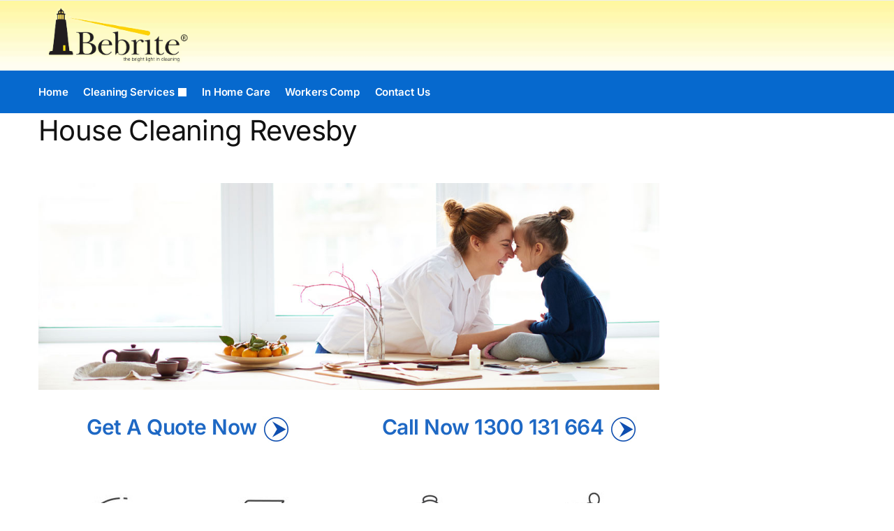

--- FILE ---
content_type: text/html; charset=UTF-8
request_url: https://nsw.bebrite.com.au/cleaning-services/house-cleaner-Revesby/
body_size: 17212
content:
<!doctype html>
<html lang="en-US">
<head>
<meta charset="UTF-8">
<meta name="viewport" content="height=device-height, width=device-width, initial-scale=1">
<link rel="profile" href="https://gmpg.org/xfn/11">
<link rel="pingback" href="https://nsw.bebrite.com.au/xmlrpc.php">

<title>House Cleaning Revesby &#8211; Bebrite House Cleaners &#8211; Professional Reliable affordable</title>
<meta name='robots' content='max-image-preview:large' />
	<style>img:is([sizes="auto" i], [sizes^="auto," i]) { contain-intrinsic-size: 3000px 1500px }</style>
	<link rel="alternate" type="application/rss+xml" title="Bebrite House Cleaners - Professional Reliable affordable &raquo; Feed" href="https://nsw.bebrite.com.au/feed/" />
<link rel="alternate" type="application/rss+xml" title="Bebrite House Cleaners - Professional Reliable affordable &raquo; Comments Feed" href="https://nsw.bebrite.com.au/comments/feed/" />
<link rel="alternate" type="application/rss+xml" title="Bebrite House Cleaners - Professional Reliable affordable &raquo; House Cleaning Revesby Comments Feed" href="https://nsw.bebrite.com.au/cleaning-services/house-cleaner-revesby/feed/" />
<script type="text/javascript">
/* <![CDATA[ */
window._wpemojiSettings = {"baseUrl":"https:\/\/s.w.org\/images\/core\/emoji\/16.0.1\/72x72\/","ext":".png","svgUrl":"https:\/\/s.w.org\/images\/core\/emoji\/16.0.1\/svg\/","svgExt":".svg","source":{"concatemoji":"https:\/\/nsw.bebrite.com.au\/wp-includes\/js\/wp-emoji-release.min.js?ver=6.8.3"}};
/*! This file is auto-generated */
!function(s,n){var o,i,e;function c(e){try{var t={supportTests:e,timestamp:(new Date).valueOf()};sessionStorage.setItem(o,JSON.stringify(t))}catch(e){}}function p(e,t,n){e.clearRect(0,0,e.canvas.width,e.canvas.height),e.fillText(t,0,0);var t=new Uint32Array(e.getImageData(0,0,e.canvas.width,e.canvas.height).data),a=(e.clearRect(0,0,e.canvas.width,e.canvas.height),e.fillText(n,0,0),new Uint32Array(e.getImageData(0,0,e.canvas.width,e.canvas.height).data));return t.every(function(e,t){return e===a[t]})}function u(e,t){e.clearRect(0,0,e.canvas.width,e.canvas.height),e.fillText(t,0,0);for(var n=e.getImageData(16,16,1,1),a=0;a<n.data.length;a++)if(0!==n.data[a])return!1;return!0}function f(e,t,n,a){switch(t){case"flag":return n(e,"\ud83c\udff3\ufe0f\u200d\u26a7\ufe0f","\ud83c\udff3\ufe0f\u200b\u26a7\ufe0f")?!1:!n(e,"\ud83c\udde8\ud83c\uddf6","\ud83c\udde8\u200b\ud83c\uddf6")&&!n(e,"\ud83c\udff4\udb40\udc67\udb40\udc62\udb40\udc65\udb40\udc6e\udb40\udc67\udb40\udc7f","\ud83c\udff4\u200b\udb40\udc67\u200b\udb40\udc62\u200b\udb40\udc65\u200b\udb40\udc6e\u200b\udb40\udc67\u200b\udb40\udc7f");case"emoji":return!a(e,"\ud83e\udedf")}return!1}function g(e,t,n,a){var r="undefined"!=typeof WorkerGlobalScope&&self instanceof WorkerGlobalScope?new OffscreenCanvas(300,150):s.createElement("canvas"),o=r.getContext("2d",{willReadFrequently:!0}),i=(o.textBaseline="top",o.font="600 32px Arial",{});return e.forEach(function(e){i[e]=t(o,e,n,a)}),i}function t(e){var t=s.createElement("script");t.src=e,t.defer=!0,s.head.appendChild(t)}"undefined"!=typeof Promise&&(o="wpEmojiSettingsSupports",i=["flag","emoji"],n.supports={everything:!0,everythingExceptFlag:!0},e=new Promise(function(e){s.addEventListener("DOMContentLoaded",e,{once:!0})}),new Promise(function(t){var n=function(){try{var e=JSON.parse(sessionStorage.getItem(o));if("object"==typeof e&&"number"==typeof e.timestamp&&(new Date).valueOf()<e.timestamp+604800&&"object"==typeof e.supportTests)return e.supportTests}catch(e){}return null}();if(!n){if("undefined"!=typeof Worker&&"undefined"!=typeof OffscreenCanvas&&"undefined"!=typeof URL&&URL.createObjectURL&&"undefined"!=typeof Blob)try{var e="postMessage("+g.toString()+"("+[JSON.stringify(i),f.toString(),p.toString(),u.toString()].join(",")+"));",a=new Blob([e],{type:"text/javascript"}),r=new Worker(URL.createObjectURL(a),{name:"wpTestEmojiSupports"});return void(r.onmessage=function(e){c(n=e.data),r.terminate(),t(n)})}catch(e){}c(n=g(i,f,p,u))}t(n)}).then(function(e){for(var t in e)n.supports[t]=e[t],n.supports.everything=n.supports.everything&&n.supports[t],"flag"!==t&&(n.supports.everythingExceptFlag=n.supports.everythingExceptFlag&&n.supports[t]);n.supports.everythingExceptFlag=n.supports.everythingExceptFlag&&!n.supports.flag,n.DOMReady=!1,n.readyCallback=function(){n.DOMReady=!0}}).then(function(){return e}).then(function(){var e;n.supports.everything||(n.readyCallback(),(e=n.source||{}).concatemoji?t(e.concatemoji):e.wpemoji&&e.twemoji&&(t(e.twemoji),t(e.wpemoji)))}))}((window,document),window._wpemojiSettings);
/* ]]> */
</script>
<style id='wp-emoji-styles-inline-css' type='text/css'>

	img.wp-smiley, img.emoji {
		display: inline !important;
		border: none !important;
		box-shadow: none !important;
		height: 1em !important;
		width: 1em !important;
		margin: 0 0.07em !important;
		vertical-align: -0.1em !important;
		background: none !important;
		padding: 0 !important;
	}
</style>
<link rel='stylesheet' id='wp-block-library-css' href='https://nsw.bebrite.com.au/wp-includes/css/dist/block-library/style.min.css?ver=6.8.3' type='text/css' media='all' />
<style id='global-styles-inline-css' type='text/css'>
:root{--wp--preset--aspect-ratio--square: 1;--wp--preset--aspect-ratio--4-3: 4/3;--wp--preset--aspect-ratio--3-4: 3/4;--wp--preset--aspect-ratio--3-2: 3/2;--wp--preset--aspect-ratio--2-3: 2/3;--wp--preset--aspect-ratio--16-9: 16/9;--wp--preset--aspect-ratio--9-16: 9/16;--wp--preset--color--black: #000000;--wp--preset--color--cyan-bluish-gray: #abb8c3;--wp--preset--color--white: #ffffff;--wp--preset--color--pale-pink: #f78da7;--wp--preset--color--vivid-red: #cf2e2e;--wp--preset--color--luminous-vivid-orange: #ff6900;--wp--preset--color--luminous-vivid-amber: #fcb900;--wp--preset--color--light-green-cyan: #7bdcb5;--wp--preset--color--vivid-green-cyan: #00d084;--wp--preset--color--pale-cyan-blue: #8ed1fc;--wp--preset--color--vivid-cyan-blue: #0693e3;--wp--preset--color--vivid-purple: #9b51e0;--wp--preset--gradient--vivid-cyan-blue-to-vivid-purple: linear-gradient(135deg,rgba(6,147,227,1) 0%,rgb(155,81,224) 100%);--wp--preset--gradient--light-green-cyan-to-vivid-green-cyan: linear-gradient(135deg,rgb(122,220,180) 0%,rgb(0,208,130) 100%);--wp--preset--gradient--luminous-vivid-amber-to-luminous-vivid-orange: linear-gradient(135deg,rgba(252,185,0,1) 0%,rgba(255,105,0,1) 100%);--wp--preset--gradient--luminous-vivid-orange-to-vivid-red: linear-gradient(135deg,rgba(255,105,0,1) 0%,rgb(207,46,46) 100%);--wp--preset--gradient--very-light-gray-to-cyan-bluish-gray: linear-gradient(135deg,rgb(238,238,238) 0%,rgb(169,184,195) 100%);--wp--preset--gradient--cool-to-warm-spectrum: linear-gradient(135deg,rgb(74,234,220) 0%,rgb(151,120,209) 20%,rgb(207,42,186) 40%,rgb(238,44,130) 60%,rgb(251,105,98) 80%,rgb(254,248,76) 100%);--wp--preset--gradient--blush-light-purple: linear-gradient(135deg,rgb(255,206,236) 0%,rgb(152,150,240) 100%);--wp--preset--gradient--blush-bordeaux: linear-gradient(135deg,rgb(254,205,165) 0%,rgb(254,45,45) 50%,rgb(107,0,62) 100%);--wp--preset--gradient--luminous-dusk: linear-gradient(135deg,rgb(255,203,112) 0%,rgb(199,81,192) 50%,rgb(65,88,208) 100%);--wp--preset--gradient--pale-ocean: linear-gradient(135deg,rgb(255,245,203) 0%,rgb(182,227,212) 50%,rgb(51,167,181) 100%);--wp--preset--gradient--electric-grass: linear-gradient(135deg,rgb(202,248,128) 0%,rgb(113,206,126) 100%);--wp--preset--gradient--midnight: linear-gradient(135deg,rgb(2,3,129) 0%,rgb(40,116,252) 100%);--wp--preset--font-size--small: clamp(1rem, 1rem + ((1vw - 0.2rem) * 0.368), 1.2rem);--wp--preset--font-size--medium: clamp(1rem, 1rem + ((1vw - 0.2rem) * 0.92), 1.5rem);--wp--preset--font-size--large: clamp(1.5rem, 1.5rem + ((1vw - 0.2rem) * 0.92), 2rem);--wp--preset--font-size--x-large: clamp(1.5rem, 1.5rem + ((1vw - 0.2rem) * 1.379), 2.25rem);--wp--preset--font-size--x-small: 0.85rem;--wp--preset--font-size--base: clamp(1rem, 1rem + ((1vw - 0.2rem) * 0.46), 1.25rem);--wp--preset--font-size--xx-large: clamp(2rem, 2rem + ((1vw - 0.2rem) * 1.839), 3rem);--wp--preset--font-size--xxx-large: clamp(2.25rem, 2.25rem + ((1vw - 0.2rem) * 3.218), 4rem);--wp--preset--spacing--20: 0.44rem;--wp--preset--spacing--30: 0.67rem;--wp--preset--spacing--40: 1rem;--wp--preset--spacing--50: 1.5rem;--wp--preset--spacing--60: 2.25rem;--wp--preset--spacing--70: 3.38rem;--wp--preset--spacing--80: 5.06rem;--wp--preset--spacing--small: clamp(.25rem, 2.5vw, 0.75rem);--wp--preset--spacing--medium: clamp(1rem, 4vw, 2rem);--wp--preset--spacing--large: clamp(1.25rem, 6vw, 3rem);--wp--preset--spacing--x-large: clamp(3rem, 7vw, 5rem);--wp--preset--spacing--xx-large: clamp(4rem, 9vw, 7rem);--wp--preset--spacing--xxx-large: clamp(5rem, 12vw, 9rem);--wp--preset--spacing--xxxx-large: clamp(6rem, 14vw, 13rem);--wp--preset--shadow--natural: 6px 6px 9px rgba(0, 0, 0, 0.2);--wp--preset--shadow--deep: 12px 12px 50px rgba(0, 0, 0, 0.4);--wp--preset--shadow--sharp: 6px 6px 0px rgba(0, 0, 0, 0.2);--wp--preset--shadow--outlined: 6px 6px 0px -3px rgba(255, 255, 255, 1), 6px 6px rgba(0, 0, 0, 1);--wp--preset--shadow--crisp: 6px 6px 0px rgba(0, 0, 0, 1);--wp--custom--line-height--none: 1;--wp--custom--line-height--tight: 1.1;--wp--custom--line-height--snug: 1.2;--wp--custom--line-height--normal: 1.5;--wp--custom--line-height--relaxed: 1.625;--wp--custom--line-height--loose: 2;--wp--custom--line-height--body: 1.618;}:root { --wp--style--global--content-size: 900px;--wp--style--global--wide-size: 1190px; }:where(body) { margin: 0; }.wp-site-blocks { padding-top: var(--wp--style--root--padding-top); padding-bottom: var(--wp--style--root--padding-bottom); }.has-global-padding { padding-right: var(--wp--style--root--padding-right); padding-left: var(--wp--style--root--padding-left); }.has-global-padding > .alignfull { margin-right: calc(var(--wp--style--root--padding-right) * -1); margin-left: calc(var(--wp--style--root--padding-left) * -1); }.has-global-padding :where(:not(.alignfull.is-layout-flow) > .has-global-padding:not(.wp-block-block, .alignfull)) { padding-right: 0; padding-left: 0; }.has-global-padding :where(:not(.alignfull.is-layout-flow) > .has-global-padding:not(.wp-block-block, .alignfull)) > .alignfull { margin-left: 0; margin-right: 0; }.wp-site-blocks > .alignleft { float: left; margin-right: 2em; }.wp-site-blocks > .alignright { float: right; margin-left: 2em; }.wp-site-blocks > .aligncenter { justify-content: center; margin-left: auto; margin-right: auto; }:where(.wp-site-blocks) > * { margin-block-start: var(--wp--preset--spacing--medium); margin-block-end: 0; }:where(.wp-site-blocks) > :first-child { margin-block-start: 0; }:where(.wp-site-blocks) > :last-child { margin-block-end: 0; }:root { --wp--style--block-gap: var(--wp--preset--spacing--medium); }:root :where(.is-layout-flow) > :first-child{margin-block-start: 0;}:root :where(.is-layout-flow) > :last-child{margin-block-end: 0;}:root :where(.is-layout-flow) > *{margin-block-start: var(--wp--preset--spacing--medium);margin-block-end: 0;}:root :where(.is-layout-constrained) > :first-child{margin-block-start: 0;}:root :where(.is-layout-constrained) > :last-child{margin-block-end: 0;}:root :where(.is-layout-constrained) > *{margin-block-start: var(--wp--preset--spacing--medium);margin-block-end: 0;}:root :where(.is-layout-flex){gap: var(--wp--preset--spacing--medium);}:root :where(.is-layout-grid){gap: var(--wp--preset--spacing--medium);}.is-layout-flow > .alignleft{float: left;margin-inline-start: 0;margin-inline-end: 2em;}.is-layout-flow > .alignright{float: right;margin-inline-start: 2em;margin-inline-end: 0;}.is-layout-flow > .aligncenter{margin-left: auto !important;margin-right: auto !important;}.is-layout-constrained > .alignleft{float: left;margin-inline-start: 0;margin-inline-end: 2em;}.is-layout-constrained > .alignright{float: right;margin-inline-start: 2em;margin-inline-end: 0;}.is-layout-constrained > .aligncenter{margin-left: auto !important;margin-right: auto !important;}.is-layout-constrained > :where(:not(.alignleft):not(.alignright):not(.alignfull)){max-width: var(--wp--style--global--content-size);margin-left: auto !important;margin-right: auto !important;}.is-layout-constrained > .alignwide{max-width: var(--wp--style--global--wide-size);}body .is-layout-flex{display: flex;}.is-layout-flex{flex-wrap: wrap;align-items: center;}.is-layout-flex > :is(*, div){margin: 0;}body .is-layout-grid{display: grid;}.is-layout-grid > :is(*, div){margin: 0;}body{font-family: var(--wp--preset--font-family--primary);--wp--style--root--padding-top: 0;--wp--style--root--padding-right: var(--wp--preset--spacing--medium);--wp--style--root--padding-bottom: 0;--wp--style--root--padding-left: var(--wp--preset--spacing--medium);}a:where(:not(.wp-element-button)){text-decoration: false;}:root :where(.wp-element-button, .wp-block-button__link){background-color: #32373c;border-width: 0;color: #fff;font-family: inherit;font-size: inherit;line-height: inherit;padding: calc(0.667em + 2px) calc(1.333em + 2px);text-decoration: none;}.has-black-color{color: var(--wp--preset--color--black) !important;}.has-cyan-bluish-gray-color{color: var(--wp--preset--color--cyan-bluish-gray) !important;}.has-white-color{color: var(--wp--preset--color--white) !important;}.has-pale-pink-color{color: var(--wp--preset--color--pale-pink) !important;}.has-vivid-red-color{color: var(--wp--preset--color--vivid-red) !important;}.has-luminous-vivid-orange-color{color: var(--wp--preset--color--luminous-vivid-orange) !important;}.has-luminous-vivid-amber-color{color: var(--wp--preset--color--luminous-vivid-amber) !important;}.has-light-green-cyan-color{color: var(--wp--preset--color--light-green-cyan) !important;}.has-vivid-green-cyan-color{color: var(--wp--preset--color--vivid-green-cyan) !important;}.has-pale-cyan-blue-color{color: var(--wp--preset--color--pale-cyan-blue) !important;}.has-vivid-cyan-blue-color{color: var(--wp--preset--color--vivid-cyan-blue) !important;}.has-vivid-purple-color{color: var(--wp--preset--color--vivid-purple) !important;}.has-black-background-color{background-color: var(--wp--preset--color--black) !important;}.has-cyan-bluish-gray-background-color{background-color: var(--wp--preset--color--cyan-bluish-gray) !important;}.has-white-background-color{background-color: var(--wp--preset--color--white) !important;}.has-pale-pink-background-color{background-color: var(--wp--preset--color--pale-pink) !important;}.has-vivid-red-background-color{background-color: var(--wp--preset--color--vivid-red) !important;}.has-luminous-vivid-orange-background-color{background-color: var(--wp--preset--color--luminous-vivid-orange) !important;}.has-luminous-vivid-amber-background-color{background-color: var(--wp--preset--color--luminous-vivid-amber) !important;}.has-light-green-cyan-background-color{background-color: var(--wp--preset--color--light-green-cyan) !important;}.has-vivid-green-cyan-background-color{background-color: var(--wp--preset--color--vivid-green-cyan) !important;}.has-pale-cyan-blue-background-color{background-color: var(--wp--preset--color--pale-cyan-blue) !important;}.has-vivid-cyan-blue-background-color{background-color: var(--wp--preset--color--vivid-cyan-blue) !important;}.has-vivid-purple-background-color{background-color: var(--wp--preset--color--vivid-purple) !important;}.has-black-border-color{border-color: var(--wp--preset--color--black) !important;}.has-cyan-bluish-gray-border-color{border-color: var(--wp--preset--color--cyan-bluish-gray) !important;}.has-white-border-color{border-color: var(--wp--preset--color--white) !important;}.has-pale-pink-border-color{border-color: var(--wp--preset--color--pale-pink) !important;}.has-vivid-red-border-color{border-color: var(--wp--preset--color--vivid-red) !important;}.has-luminous-vivid-orange-border-color{border-color: var(--wp--preset--color--luminous-vivid-orange) !important;}.has-luminous-vivid-amber-border-color{border-color: var(--wp--preset--color--luminous-vivid-amber) !important;}.has-light-green-cyan-border-color{border-color: var(--wp--preset--color--light-green-cyan) !important;}.has-vivid-green-cyan-border-color{border-color: var(--wp--preset--color--vivid-green-cyan) !important;}.has-pale-cyan-blue-border-color{border-color: var(--wp--preset--color--pale-cyan-blue) !important;}.has-vivid-cyan-blue-border-color{border-color: var(--wp--preset--color--vivid-cyan-blue) !important;}.has-vivid-purple-border-color{border-color: var(--wp--preset--color--vivid-purple) !important;}.has-vivid-cyan-blue-to-vivid-purple-gradient-background{background: var(--wp--preset--gradient--vivid-cyan-blue-to-vivid-purple) !important;}.has-light-green-cyan-to-vivid-green-cyan-gradient-background{background: var(--wp--preset--gradient--light-green-cyan-to-vivid-green-cyan) !important;}.has-luminous-vivid-amber-to-luminous-vivid-orange-gradient-background{background: var(--wp--preset--gradient--luminous-vivid-amber-to-luminous-vivid-orange) !important;}.has-luminous-vivid-orange-to-vivid-red-gradient-background{background: var(--wp--preset--gradient--luminous-vivid-orange-to-vivid-red) !important;}.has-very-light-gray-to-cyan-bluish-gray-gradient-background{background: var(--wp--preset--gradient--very-light-gray-to-cyan-bluish-gray) !important;}.has-cool-to-warm-spectrum-gradient-background{background: var(--wp--preset--gradient--cool-to-warm-spectrum) !important;}.has-blush-light-purple-gradient-background{background: var(--wp--preset--gradient--blush-light-purple) !important;}.has-blush-bordeaux-gradient-background{background: var(--wp--preset--gradient--blush-bordeaux) !important;}.has-luminous-dusk-gradient-background{background: var(--wp--preset--gradient--luminous-dusk) !important;}.has-pale-ocean-gradient-background{background: var(--wp--preset--gradient--pale-ocean) !important;}.has-electric-grass-gradient-background{background: var(--wp--preset--gradient--electric-grass) !important;}.has-midnight-gradient-background{background: var(--wp--preset--gradient--midnight) !important;}.has-small-font-size{font-size: var(--wp--preset--font-size--small) !important;}.has-medium-font-size{font-size: var(--wp--preset--font-size--medium) !important;}.has-large-font-size{font-size: var(--wp--preset--font-size--large) !important;}.has-x-large-font-size{font-size: var(--wp--preset--font-size--x-large) !important;}.has-x-small-font-size{font-size: var(--wp--preset--font-size--x-small) !important;}.has-base-font-size{font-size: var(--wp--preset--font-size--base) !important;}.has-xx-large-font-size{font-size: var(--wp--preset--font-size--xx-large) !important;}.has-xxx-large-font-size{font-size: var(--wp--preset--font-size--xxx-large) !important;}
:root :where(.wp-block-columns){margin-bottom: 0px;}
:root :where(.wp-block-pullquote){font-size: clamp(0.984em, 0.984rem + ((1vw - 0.2em) * 0.949), 1.5em);line-height: 1.6;}
:root :where(.wp-block-spacer){margin-top: 0 !important;}
</style>
<link rel='stylesheet' id='contact-form-7-css' href='https://nsw.bebrite.com.au/wp-content/plugins/contact-form-7/includes/css/styles.css?ver=6.1.4' type='text/css' media='all' />
<link rel='stylesheet' id='wpos-slick-style-css' href='https://nsw.bebrite.com.au/wp-content/plugins/wp-logo-showcase-responsive-slider-slider/assets/css/slick.css?ver=3.8.7' type='text/css' media='all' />
<link rel='stylesheet' id='wpls-public-style-css' href='https://nsw.bebrite.com.au/wp-content/plugins/wp-logo-showcase-responsive-slider-slider/assets/css/wpls-public.css?ver=3.8.7' type='text/css' media='all' />
<link rel='stylesheet' id='shoptimizer-main-min-css' href='https://nsw.bebrite.com.au/wp-content/themes/shoptimizer/assets/css/main/main.min.css?ver=2.8.3' type='text/css' media='all' />
<link rel='stylesheet' id='shoptimizer-blog-min-css' href='https://nsw.bebrite.com.au/wp-content/themes/shoptimizer/assets/css/main/blog.min.css?ver=2.8.3' type='text/css' media='all' />
<link rel='stylesheet' id='shoptimizer-comments-min-css' href='https://nsw.bebrite.com.au/wp-content/themes/shoptimizer/assets/css/main/comments.min.css?ver=2.8.3' type='text/css' media='all' />
<link rel='stylesheet' id='shoptimizer-dynamic-style-css' href='https://nsw.bebrite.com.au/wp-content/themes/shoptimizer/assets/css/main/dynamic.css?ver=2.8.3' type='text/css' media='all' />
<link rel='stylesheet' id='shoptimizer-blocks-min-css' href='https://nsw.bebrite.com.au/wp-content/themes/shoptimizer/assets/css/main/blocks.min.css?ver=2.8.3' type='text/css' media='all' />
<link rel='stylesheet' id='js_composer_custom_css-css' href='//nsw.bebrite.com.au/wp-content/uploads/js_composer/custom.css?ver=8.7.2' type='text/css' media='all' />
<link rel='stylesheet' id='shoptimizer-child-style-css' href='https://nsw.bebrite.com.au/wp-content/themes/shoptimizer-child-theme/style.css?ver=1.2.2' type='text/css' media='all' />
<script type="text/javascript" src="https://nsw.bebrite.com.au/wp-includes/js/jquery/jquery.min.js?ver=3.7.1" id="jquery-core-js"></script>
<script type="text/javascript" src="https://nsw.bebrite.com.au/wp-includes/js/jquery/jquery-migrate.min.js?ver=3.4.1" id="jquery-migrate-js"></script>
<script></script><link rel="https://api.w.org/" href="https://nsw.bebrite.com.au/wp-json/" /><link rel="alternate" title="JSON" type="application/json" href="https://nsw.bebrite.com.au/wp-json/wp/v2/posts/9135" /><link rel="EditURI" type="application/rsd+xml" title="RSD" href="https://nsw.bebrite.com.au/xmlrpc.php?rsd" />
<meta name="generator" content="WordPress 6.8.3" />
<link rel="canonical" href="https://nsw.bebrite.com.au/cleaning-services/house-cleaner-revesby/" />
<link rel='shortlink' href='https://nsw.bebrite.com.au/?p=9135' />
<link rel="alternate" title="oEmbed (JSON)" type="application/json+oembed" href="https://nsw.bebrite.com.au/wp-json/oembed/1.0/embed?url=https%3A%2F%2Fnsw.bebrite.com.au%2Fcleaning-services%2Fhouse-cleaner-revesby%2F" />
<link rel="alternate" title="oEmbed (XML)" type="text/xml+oembed" href="https://nsw.bebrite.com.au/wp-json/oembed/1.0/embed?url=https%3A%2F%2Fnsw.bebrite.com.au%2Fcleaning-services%2Fhouse-cleaner-revesby%2F&#038;format=xml" />

<meta name="generator" content="Powered by WPBakery Page Builder - drag and drop page builder for WordPress."/>
		<style type="text/css" id="wp-custom-css">
			.bd-blue{
background-image: url("/wp-content/uploads/2024/11/footer-bg.jpg");
     background-repeat: repeat-x;
	background-color: #0669ce;
}
.bd-blue .vc_column_container .vc_column-inner, .vc_row-has-fill.bd-blue .vc_column_container .vc_column-inner{
	padding-top:0px;
}

.white-text h1, .white-text h2, .white-text h3, .white-text h4{
	color:#fff;
}
.site-header-cart{
	display:none;
}

.readon, .readon:hover{
	border-radius: 0px;
  color: #ffffff;
  background-color: rgb(53, 112, 193);
	text-decoration:none;
	padding:10px;
  background-position: inherit;
  background-image: none;
  text-shadow: none;
}
a.readon:not(.button) {
	text-decoration:none !important;
}
.highlightblue {
  font-size: 20px;
  font-family: "Century Gothic", "Avant Guard", Arial;
  color: #0E4EAF;
  text-align: center;
}
ul.new-tick, div.new-tick {
  padding: 15px;
  background-color: #fef42a;
  -webkit-border-radius: 5px;
  -moz-border-radius: 5px;
  border-radius: 5px;
  overflow: hidden;
}
div.new-tick ul {
  margin-left: 0px;
}
div.new-tick ul li {
  vertical-align: top;
  display: block;
  background: transparent url("/wp-content/uploads/2012/11/list-icon.png") no-repeat scroll left top;
  padding-left: 32px !important;
  line-height: 1.2em;
  padding-top: 2px;
  padding-bottom: 2px;
}
ul.tick li {
  vertical-align: top;
  display: block;
  background: transparent url("/wp-content/uploads/2012/11/list-icon.png") no-repeat scroll left top;
  padding-left: 32px !important;
  line-height: 1.2em;
  padding-top: 2px;
  padding-bottom: 2px;
}
.bg{
	background-image: url("/wp-content/uploads/2024/11/slider1.jpg");
	background-position: center; 
}		</style>
		<style id="kirki-inline-styles">.site-header .custom-logo-link img{height:80px;}.is_stuck .logo-mark{width:60px;}.price ins, .summary .yith-wcwl-add-to-wishlist a:before, .site .commercekit-wishlist a i:before, .commercekit-wishlist-table .price, .commercekit-wishlist-table .price ins, .commercekit-ajs-product-price, .commercekit-ajs-product-price ins, .widget-area .widget.widget_categories a:hover, #secondary .widget ul li a:hover, #secondary.widget-area .widget li.chosen a, .widget-area .widget a:hover, #secondary .widget_recent_comments ul li a:hover, .woocommerce-pagination .page-numbers li .page-numbers.current, div.product p.price, body:not(.mobile-toggled) .main-navigation ul.menu li.full-width.menu-item-has-children ul li.highlight > a, body:not(.mobile-toggled) .main-navigation ul.menu li.full-width.menu-item-has-children ul li.highlight > a:hover, #secondary .widget ins span.amount, #secondary .widget ins span.amount span, .search-results article h2 a:hover{color:#0669ce;}.spinner > div, .widget_price_filter .ui-slider .ui-slider-range, .widget_price_filter .ui-slider .ui-slider-handle, #page .woocommerce-tabs ul.tabs li span, #secondary.widget-area .widget .tagcloud a:hover, .widget-area .widget.widget_product_tag_cloud a:hover, footer .mc4wp-form input[type="submit"], #payment .payment_methods li.woocommerce-PaymentMethod > input[type=radio]:first-child:checked + label:before, #payment .payment_methods li.wc_payment_method > input[type=radio]:first-child:checked + label:before, #shipping_method > li > input[type=radio]:first-child:checked + label:before, ul#shipping_method li:only-child label:before, .image-border .elementor-image:after, ul.products li.product .yith-wcwl-wishlistexistsbrowse a:before, ul.products li.product .yith-wcwl-wishlistaddedbrowse a:before, ul.products li.product .yith-wcwl-add-button a:before, .summary .yith-wcwl-add-to-wishlist a:before, li.product .commercekit-wishlist a em.cg-wishlist-t:before, li.product .commercekit-wishlist a em.cg-wishlist:before, .site .commercekit-wishlist a i:before, .summary .commercekit-wishlist a i.cg-wishlist-t:before, .woocommerce-tabs ul.tabs li a span, .commercekit-atc-tab-links li a span, .main-navigation ul li a span strong, .widget_layered_nav ul.woocommerce-widget-layered-nav-list li.chosen:before{background-color:#0669ce;}.woocommerce-tabs .tabs li a::after, .commercekit-atc-tab-links li a:after{border-color:#0669ce;}a{color:#1e68c4;}a:hover{color:#111;}body{background-color:#fff;}.col-full.topbar-wrapper{background-color:#fff;border-bottom-color:#eee;}.top-bar, .top-bar a{color:#323232;}body:not(.header-4) .site-header, .header-4-container{background-color:#fff;}.fa.menu-item, .ri.menu-item{border-left-color:#eee;}.header-4 .search-trigger span{border-right-color:#eee;}.header-widget-region{background-color:#0669ce;font-size:14px;}.header-widget-region, .header-widget-region a{color:#fff;}.button, .button:hover, .message-inner a.button, .wc-proceed-to-checkout a.button, .wc-proceed-to-checkout .checkout-button.button:hover, .commercekit-wishlist-table button, input[type=submit], ul.products li.product .button, ul.products li.product .added_to_cart, ul.wc-block-grid__products .wp-block-button__link, ul.wc-block-grid__products .wp-block-button__link:hover, .site .widget_shopping_cart a.button.checkout, .woocommerce #respond input#submit.alt, .main-navigation ul.menu ul li a.button, .main-navigation ul.menu ul li a.button:hover, body .main-navigation ul.menu li.menu-item-has-children.full-width > .sub-menu-wrapper li a.button:hover, .main-navigation ul.menu li.menu-item-has-children.full-width > .sub-menu-wrapper li:hover a.added_to_cart, .site div.wpforms-container-full .wpforms-form button[type=submit], .product .cart .single_add_to_cart_button, .woocommerce-cart p.return-to-shop a, .elementor-row .feature p a, .image-feature figcaption span, .wp-element-button.wc-block-cart__submit-button, .wp-element-button.wc-block-components-button.wc-block-components-checkout-place-order-button{color:#fff;}.single-product div.product form.cart .button.added::before, #payment .place-order .button:before, .cart-collaterals .checkout-button:before, .widget_shopping_cart .buttons .checkout:before{background-color:#fff;}.button, input[type=submit], ul.products li.product .button, .commercekit-wishlist-table button, .woocommerce #respond input#submit.alt, .product .cart .single_add_to_cart_button, .widget_shopping_cart a.button.checkout, .main-navigation ul.menu li.menu-item-has-children.full-width > .sub-menu-wrapper li a.added_to_cart, .site div.wpforms-container-full .wpforms-form button[type=submit], ul.products li.product .added_to_cart, ul.wc-block-grid__products .wp-block-button__link, .woocommerce-cart p.return-to-shop a, .elementor-row .feature a, .image-feature figcaption span, .wp-element-button.wc-block-cart__submit-button, .wp-element-button.wc-block-components-button.wc-block-components-checkout-place-order-button{background-color:#0669ce;}.widget_shopping_cart a.button.checkout{border-color:#0669ce;}.button:hover, [type="submit"]:hover, .commercekit-wishlist-table button:hover, ul.products li.product .button:hover, #place_order[type="submit"]:hover, body .woocommerce #respond input#submit.alt:hover, .product .cart .single_add_to_cart_button:hover, .main-navigation ul.menu li.menu-item-has-children.full-width > .sub-menu-wrapper li a.added_to_cart:hover, .site div.wpforms-container-full .wpforms-form button[type=submit]:hover, .site div.wpforms-container-full .wpforms-form button[type=submit]:focus, ul.products li.product .added_to_cart:hover, ul.wc-block-grid__products .wp-block-button__link:hover, .widget_shopping_cart a.button.checkout:hover, .woocommerce-cart p.return-to-shop a:hover, .wp-element-button.wc-block-cart__submit-button:hover, .wp-element-button.wc-block-components-button.wc-block-components-checkout-place-order-button:hover{background-color:#4186cc;}.widget_shopping_cart a.button.checkout:hover{border-color:#4186cc;}.onsale, .product-label, .wc-block-grid__product-onsale{background-color:#0669ce;color:#fff;}.content-area .summary .onsale{color:#0669ce;}.summary .product-label:before, .product-details-wrapper .product-label:before{border-right-color:#0669ce;}.rtl .product-details-wrapper .product-label:before{border-left-color:#0669ce;}.entry-content .testimonial-entry-title:after, .cart-summary .widget li strong::before, p.stars.selected a.active::before, p.stars:hover a::before, p.stars.selected a:not(.active)::before{color:#0669ce;}.star-rating > span:before{background-color:#0669ce;}header.woocommerce-products-header, .shoptimizer-category-banner{background-color:#efeee3;}.term-description p, .term-description a, .term-description a:hover, .shoptimizer-category-banner h1, .shoptimizer-category-banner .taxonomy-description p{color:#222;}.single-product .site-content .col-full{background-color:#f8f8f8;}.call-back-feature button{background-color:#0669ce;}.call-back-feature button, .site-content div.call-back-feature button:hover{color:#fff;}ul.checkout-bar:before, .woocommerce-checkout .checkout-bar li.active:after, ul.checkout-bar li.visited:after{background-color:#0669ce;}.below-content .widget .ri{color:#999;}.below-content .widget svg{stroke:#999;}footer.site-footer, footer.copyright{background-color:#111;color:#ccc;}.site footer.site-footer .widget .widget-title, .site-footer .widget.widget_block h2{color:#fff;}footer.site-footer a:not(.button), footer.copyright a{color:#999;}footer.site-footer a:not(.button):hover, footer.copyright a:hover{color:#fff;}footer.site-footer li a:after{border-color:#fff;}.top-bar{font-size:14px;}.menu-primary-menu-container > ul > li > a span:before{border-color:#7c7c7c;}.secondary-navigation .menu a, .ri.menu-item:before, .fa.menu-item:before{color:#404040;}.secondary-navigation .icon-wrapper svg{stroke:#404040;}.shoptimizer-cart a.cart-contents .count, .shoptimizer-cart a.cart-contents .count:after{border-color:#0669ce;}.shoptimizer-cart a.cart-contents .count, .shoptimizer-cart-icon i{color:#0669ce;}.shoptimizer-cart a.cart-contents:hover .count, .shoptimizer-cart a.cart-contents:hover .count{background-color:#0669ce;}.shoptimizer-cart .cart-contents{color:#fff;}.header-widget-region .widget{padding-top:12px;padding-bottom:12px;}.col-full, .single-product .site-content .shoptimizer-sticky-add-to-cart .col-full, body .woocommerce-message, .single-product .site-content .commercekit-sticky-add-to-cart .col-full, .wc-block-components-notice-banner{max-width:1170px;}.product-details-wrapper, .single-product .woocommerce:has(.woocommerce-message), .single-product .woocommerce-Tabs-panel, .single-product .archive-header .woocommerce-breadcrumb, .plp-below.archive.woocommerce .archive-header .woocommerce-breadcrumb, .related.products, .site-content #sspotReviews:not([data-shortcode="1"]), .upsells.products, .composite_summary, .composite_wrap, .wc-prl-recommendations, .yith-wfbt-section.woocommerce{max-width:calc(1170px + 5.2325em);}.main-navigation ul li.menu-item-has-children.full-width .container, .single-product .woocommerce-error{max-width:1170px;}.below-content .col-full, footer .col-full{max-width:calc(1170px + 40px);}body, button, input, select, option, textarea, :root :where(body){font-family:Inter;font-size:16px;font-weight:400;color:#444;}.menu-primary-menu-container > ul > li > a, .shoptimizer-cart .cart-contents{font-family:Inter;font-size:15px;font-weight:600;letter-spacing:-0.1px;text-transform:none;}.main-navigation ul.menu ul li > a, .main-navigation ul.nav-menu ul li > a, .main-navigation ul.menu ul li.nolink{font-family:Inter;font-size:14px;font-weight:400;text-transform:none;}.main-navigation ul.menu li.menu-item-has-children.full-width > .sub-menu-wrapper li.menu-item-has-children > a, .main-navigation ul.menu li.menu-item-has-children.full-width > .sub-menu-wrapper li.heading > a, .main-navigation ul.menu li.menu-item-has-children.full-width > .sub-menu-wrapper li.nolink > span{font-family:Inter;font-size:12px;font-weight:600;letter-spacing:0.5px;text-transform:uppercase;color:#111;}.entry-content{font-family:Inter;font-size:16px;font-weight:400;line-height:1.6;text-transform:none;color:#222;}h1{font-family:Inter;font-size:42px;font-weight:600;letter-spacing:-1.1px;line-height:1.2;text-transform:none;color:#111;}h2{font-family:Inter;font-size:30px;font-weight:600;letter-spacing:-0.5px;line-height:1.25;text-transform:none;color:#111;}h3{font-family:Inter;font-size:24px;font-weight:600;letter-spacing:0px;line-height:1.45;text-transform:none;color:#222;}h4{font-family:Inter;font-size:18px;font-weight:600;letter-spacing:0px;line-height:1.4;text-transform:none;color:#111;}h5{font-family:Inter;font-size:18px;font-weight:600;letter-spacing:0px;line-height:1.4;text-transform:none;color:#111;}blockquote p{font-family:Inter;font-size:20px;font-weight:400;line-height:1.45;text-transform:none;color:#111;}.widget .widget-title, .widget .widgettitle, .widget.widget_block h2{font-family:Inter;font-size:13px;font-weight:600;letter-spacing:0.3px;line-height:1.5;text-transform:uppercase;}.single-post h1{font-family:Inter;font-size:40px;font-weight:600;letter-spacing:-0.6px;line-height:1.24;text-transform:none;}.term-description, .shoptimizer-category-banner .taxonomy-description{font-family:Inter;font-size:17px;font-weight:400;letter-spacing:-0.1px;line-height:1.5;text-transform:none;}ul.products li.product .woocommerce-loop-product__title, ul.products li.product:not(.product-category) h2, ul.products li.product .woocommerce-loop-product__title, ul.products li.product .woocommerce-loop-product__title, .main-navigation ul.menu ul li.product .woocommerce-loop-product__title a, .wc-block-grid__product .wc-block-grid__product-title{font-family:Inter;font-size:15px;font-weight:600;letter-spacing:0px;line-height:1.3;text-transform:none;}.summary h1{font-family:Inter;font-size:34px;font-weight:600;letter-spacing:-0.5px;line-height:1.2;text-transform:none;}body .woocommerce #respond input#submit.alt, body .woocommerce a.button.alt, body .woocommerce button.button.alt, body .woocommerce input.button.alt, .product .cart .single_add_to_cart_button, .shoptimizer-sticky-add-to-cart__content-button a.button, #cgkit-tab-commercekit-sticky-atc-title button, #cgkit-mobile-commercekit-sticky-atc button, .widget_shopping_cart a.button.checkout{font-family:Inter;font-size:16px;font-weight:600;letter-spacing:0px;text-transform:none;}@media (min-width: 993px){.is_stuck .primary-navigation.with-logo .menu-primary-menu-container{margin-left:60px;}.col-full-nav{background-color:#0669ce;}.col-full.main-header{padding-top:10px;padding-bottom:10px;}.menu-primary-menu-container > ul > li > a, .site-header-cart, .logo-mark{line-height:60px;}.site-header-cart, .menu-primary-menu-container > ul > li.menu-button{height:60px;}.menu-primary-menu-container > ul > li > a{color:#fff;}.main-navigation ul.menu > li.menu-item-has-children > a::after{background-color:#fff;}.menu-primary-menu-container > ul.menu:hover > li > a{opacity:0.65;}.main-navigation ul.menu ul.sub-menu{background-color:#fff;}.main-navigation ul.menu ul li a, .main-navigation ul.nav-menu ul li a{color:#323232;}.main-navigation ul.menu ul li.menu-item:not(.menu-item-image):not(.heading) > a:hover{color:#0669ce;}.shoptimizer-cart-icon svg{stroke:#0669ce;}.shoptimizer-cart a.cart-contents:hover .count{color:#fff;}body.header-4:not(.full-width-header) .header-4-inner, .summary form.cart.commercekit_sticky-atc .commercekit-pdp-sticky-inner, .commercekit-atc-sticky-tabs ul.commercekit-atc-tab-links, .h-ckit-filters.no-woocommerce-sidebar .commercekit-product-filters{max-width:1170px;}#secondary{width:17%;}.content-area{width:76%;}}@media (max-width: 992px){.main-header, .site-branding{height:70px;}.main-header .site-header-cart{top:calc(-14px + 70px / 2);}.sticky-m .mobile-filter, .sticky-m #cgkitpf-horizontal{top:70px;}.sticky-m .commercekit-atc-sticky-tabs{top:calc(70px - 1px);}.m-search-bh.sticky-m .commercekit-atc-sticky-tabs, .m-search-toggled.sticky-m .commercekit-atc-sticky-tabs{top:calc(70px + 60px - 1px);}.m-search-bh.sticky-m .mobile-filter, .m-search-toggled.sticky-m .mobile-filter, .m-search-bh.sticky-m #cgkitpf-horizontal, .m-search-toggled.sticky-m #cgkitpf-horizontal{top:calc(70px + 60px);}.sticky-m .cg-layout-vertical-scroll .cg-thumb-swiper{top:calc(70px + 10px);}body.theme-shoptimizer .site-header .custom-logo-link img, body.wp-custom-logo .site-header .custom-logo-link img{height:22px;}.m-search-bh .site-search, .m-search-toggled .site-search, .site-branding button.menu-toggle, .site-branding button.menu-toggle:hover{background-color:#fff;}.menu-toggle .bar, .shoptimizer-cart a.cart-contents:hover .count{background-color:#111;}.menu-toggle .bar-text, .menu-toggle:hover .bar-text, .shoptimizer-cart a.cart-contents .count{color:#111;}.mobile-search-toggle svg, .shoptimizer-myaccount svg{stroke:#111;}.shoptimizer-cart a.cart-contents:hover .count{background-color:#dc9814;}.shoptimizer-cart a.cart-contents:not(:hover) .count{color:#dc9814;}.shoptimizer-cart-icon svg{stroke:#dc9814;}.shoptimizer-cart a.cart-contents .count, .shoptimizer-cart a.cart-contents .count:after{border-color:#dc9814;}.col-full-nav{background-color:#fff;}.main-navigation ul li a, body .main-navigation ul.menu > li.menu-item-has-children > span.caret::after, .main-navigation .woocommerce-loop-product__title, .main-navigation ul.menu li.product, body .main-navigation ul.menu li.menu-item-has-children.full-width>.sub-menu-wrapper li h6 a, body .main-navigation ul.menu li.menu-item-has-children.full-width>.sub-menu-wrapper li h6 a:hover, .main-navigation ul.products li.product .price, body .main-navigation ul.menu li.menu-item-has-children li.menu-item-has-children span.caret, body.mobile-toggled .main-navigation ul.menu li.menu-item-has-children.full-width > .sub-menu-wrapper li p.product__categories a, body.mobile-toggled ul.products li.product p.product__categories a, body li.menu-item-product p.product__categories, main-navigation ul.menu li.menu-item-has-children.full-width > .sub-menu-wrapper li.menu-item-has-children > a, .main-navigation ul.menu li.menu-item-has-children.full-width > .sub-menu-wrapper li.heading > a, .mobile-extra, .mobile-extra h4, .mobile-extra a:not(.button){color:#222;}.main-navigation ul.menu li.menu-item-has-children span.caret::after{background-color:#222;}.main-navigation ul.menu > li.menu-item-has-children.dropdown-open > .sub-menu-wrapper{border-bottom-color:#eee;}}@media (min-width: 992px){.top-bar .textwidget{padding-top:8px;padding-bottom:8px;}}/* cyrillic-ext */
@font-face {
  font-family: 'Inter';
  font-style: normal;
  font-weight: 400;
  font-display: swap;
  src: url(https://nsw.bebrite.com.au/wp-content/fonts/inter/UcC73FwrK3iLTeHuS_nVMrMxCp50SjIa2JL7SUc.woff2) format('woff2');
  unicode-range: U+0460-052F, U+1C80-1C8A, U+20B4, U+2DE0-2DFF, U+A640-A69F, U+FE2E-FE2F;
}
/* cyrillic */
@font-face {
  font-family: 'Inter';
  font-style: normal;
  font-weight: 400;
  font-display: swap;
  src: url(https://nsw.bebrite.com.au/wp-content/fonts/inter/UcC73FwrK3iLTeHuS_nVMrMxCp50SjIa0ZL7SUc.woff2) format('woff2');
  unicode-range: U+0301, U+0400-045F, U+0490-0491, U+04B0-04B1, U+2116;
}
/* greek-ext */
@font-face {
  font-family: 'Inter';
  font-style: normal;
  font-weight: 400;
  font-display: swap;
  src: url(https://nsw.bebrite.com.au/wp-content/fonts/inter/UcC73FwrK3iLTeHuS_nVMrMxCp50SjIa2ZL7SUc.woff2) format('woff2');
  unicode-range: U+1F00-1FFF;
}
/* greek */
@font-face {
  font-family: 'Inter';
  font-style: normal;
  font-weight: 400;
  font-display: swap;
  src: url(https://nsw.bebrite.com.au/wp-content/fonts/inter/UcC73FwrK3iLTeHuS_nVMrMxCp50SjIa1pL7SUc.woff2) format('woff2');
  unicode-range: U+0370-0377, U+037A-037F, U+0384-038A, U+038C, U+038E-03A1, U+03A3-03FF;
}
/* vietnamese */
@font-face {
  font-family: 'Inter';
  font-style: normal;
  font-weight: 400;
  font-display: swap;
  src: url(https://nsw.bebrite.com.au/wp-content/fonts/inter/UcC73FwrK3iLTeHuS_nVMrMxCp50SjIa2pL7SUc.woff2) format('woff2');
  unicode-range: U+0102-0103, U+0110-0111, U+0128-0129, U+0168-0169, U+01A0-01A1, U+01AF-01B0, U+0300-0301, U+0303-0304, U+0308-0309, U+0323, U+0329, U+1EA0-1EF9, U+20AB;
}
/* latin-ext */
@font-face {
  font-family: 'Inter';
  font-style: normal;
  font-weight: 400;
  font-display: swap;
  src: url(https://nsw.bebrite.com.au/wp-content/fonts/inter/UcC73FwrK3iLTeHuS_nVMrMxCp50SjIa25L7SUc.woff2) format('woff2');
  unicode-range: U+0100-02BA, U+02BD-02C5, U+02C7-02CC, U+02CE-02D7, U+02DD-02FF, U+0304, U+0308, U+0329, U+1D00-1DBF, U+1E00-1E9F, U+1EF2-1EFF, U+2020, U+20A0-20AB, U+20AD-20C0, U+2113, U+2C60-2C7F, U+A720-A7FF;
}
/* latin */
@font-face {
  font-family: 'Inter';
  font-style: normal;
  font-weight: 400;
  font-display: swap;
  src: url(https://nsw.bebrite.com.au/wp-content/fonts/inter/UcC73FwrK3iLTeHuS_nVMrMxCp50SjIa1ZL7.woff2) format('woff2');
  unicode-range: U+0000-00FF, U+0131, U+0152-0153, U+02BB-02BC, U+02C6, U+02DA, U+02DC, U+0304, U+0308, U+0329, U+2000-206F, U+20AC, U+2122, U+2191, U+2193, U+2212, U+2215, U+FEFF, U+FFFD;
}
/* cyrillic-ext */
@font-face {
  font-family: 'Inter';
  font-style: normal;
  font-weight: 600;
  font-display: swap;
  src: url(https://nsw.bebrite.com.au/wp-content/fonts/inter/UcC73FwrK3iLTeHuS_nVMrMxCp50SjIa2JL7SUc.woff2) format('woff2');
  unicode-range: U+0460-052F, U+1C80-1C8A, U+20B4, U+2DE0-2DFF, U+A640-A69F, U+FE2E-FE2F;
}
/* cyrillic */
@font-face {
  font-family: 'Inter';
  font-style: normal;
  font-weight: 600;
  font-display: swap;
  src: url(https://nsw.bebrite.com.au/wp-content/fonts/inter/UcC73FwrK3iLTeHuS_nVMrMxCp50SjIa0ZL7SUc.woff2) format('woff2');
  unicode-range: U+0301, U+0400-045F, U+0490-0491, U+04B0-04B1, U+2116;
}
/* greek-ext */
@font-face {
  font-family: 'Inter';
  font-style: normal;
  font-weight: 600;
  font-display: swap;
  src: url(https://nsw.bebrite.com.au/wp-content/fonts/inter/UcC73FwrK3iLTeHuS_nVMrMxCp50SjIa2ZL7SUc.woff2) format('woff2');
  unicode-range: U+1F00-1FFF;
}
/* greek */
@font-face {
  font-family: 'Inter';
  font-style: normal;
  font-weight: 600;
  font-display: swap;
  src: url(https://nsw.bebrite.com.au/wp-content/fonts/inter/UcC73FwrK3iLTeHuS_nVMrMxCp50SjIa1pL7SUc.woff2) format('woff2');
  unicode-range: U+0370-0377, U+037A-037F, U+0384-038A, U+038C, U+038E-03A1, U+03A3-03FF;
}
/* vietnamese */
@font-face {
  font-family: 'Inter';
  font-style: normal;
  font-weight: 600;
  font-display: swap;
  src: url(https://nsw.bebrite.com.au/wp-content/fonts/inter/UcC73FwrK3iLTeHuS_nVMrMxCp50SjIa2pL7SUc.woff2) format('woff2');
  unicode-range: U+0102-0103, U+0110-0111, U+0128-0129, U+0168-0169, U+01A0-01A1, U+01AF-01B0, U+0300-0301, U+0303-0304, U+0308-0309, U+0323, U+0329, U+1EA0-1EF9, U+20AB;
}
/* latin-ext */
@font-face {
  font-family: 'Inter';
  font-style: normal;
  font-weight: 600;
  font-display: swap;
  src: url(https://nsw.bebrite.com.au/wp-content/fonts/inter/UcC73FwrK3iLTeHuS_nVMrMxCp50SjIa25L7SUc.woff2) format('woff2');
  unicode-range: U+0100-02BA, U+02BD-02C5, U+02C7-02CC, U+02CE-02D7, U+02DD-02FF, U+0304, U+0308, U+0329, U+1D00-1DBF, U+1E00-1E9F, U+1EF2-1EFF, U+2020, U+20A0-20AB, U+20AD-20C0, U+2113, U+2C60-2C7F, U+A720-A7FF;
}
/* latin */
@font-face {
  font-family: 'Inter';
  font-style: normal;
  font-weight: 600;
  font-display: swap;
  src: url(https://nsw.bebrite.com.au/wp-content/fonts/inter/UcC73FwrK3iLTeHuS_nVMrMxCp50SjIa1ZL7.woff2) format('woff2');
  unicode-range: U+0000-00FF, U+0131, U+0152-0153, U+02BB-02BC, U+02C6, U+02DA, U+02DC, U+0304, U+0308, U+0329, U+2000-206F, U+20AC, U+2122, U+2191, U+2193, U+2212, U+2215, U+FEFF, U+FFFD;
}/* cyrillic-ext */
@font-face {
  font-family: 'Inter';
  font-style: normal;
  font-weight: 400;
  font-display: swap;
  src: url(https://nsw.bebrite.com.au/wp-content/fonts/inter/UcC73FwrK3iLTeHuS_nVMrMxCp50SjIa2JL7SUc.woff2) format('woff2');
  unicode-range: U+0460-052F, U+1C80-1C8A, U+20B4, U+2DE0-2DFF, U+A640-A69F, U+FE2E-FE2F;
}
/* cyrillic */
@font-face {
  font-family: 'Inter';
  font-style: normal;
  font-weight: 400;
  font-display: swap;
  src: url(https://nsw.bebrite.com.au/wp-content/fonts/inter/UcC73FwrK3iLTeHuS_nVMrMxCp50SjIa0ZL7SUc.woff2) format('woff2');
  unicode-range: U+0301, U+0400-045F, U+0490-0491, U+04B0-04B1, U+2116;
}
/* greek-ext */
@font-face {
  font-family: 'Inter';
  font-style: normal;
  font-weight: 400;
  font-display: swap;
  src: url(https://nsw.bebrite.com.au/wp-content/fonts/inter/UcC73FwrK3iLTeHuS_nVMrMxCp50SjIa2ZL7SUc.woff2) format('woff2');
  unicode-range: U+1F00-1FFF;
}
/* greek */
@font-face {
  font-family: 'Inter';
  font-style: normal;
  font-weight: 400;
  font-display: swap;
  src: url(https://nsw.bebrite.com.au/wp-content/fonts/inter/UcC73FwrK3iLTeHuS_nVMrMxCp50SjIa1pL7SUc.woff2) format('woff2');
  unicode-range: U+0370-0377, U+037A-037F, U+0384-038A, U+038C, U+038E-03A1, U+03A3-03FF;
}
/* vietnamese */
@font-face {
  font-family: 'Inter';
  font-style: normal;
  font-weight: 400;
  font-display: swap;
  src: url(https://nsw.bebrite.com.au/wp-content/fonts/inter/UcC73FwrK3iLTeHuS_nVMrMxCp50SjIa2pL7SUc.woff2) format('woff2');
  unicode-range: U+0102-0103, U+0110-0111, U+0128-0129, U+0168-0169, U+01A0-01A1, U+01AF-01B0, U+0300-0301, U+0303-0304, U+0308-0309, U+0323, U+0329, U+1EA0-1EF9, U+20AB;
}
/* latin-ext */
@font-face {
  font-family: 'Inter';
  font-style: normal;
  font-weight: 400;
  font-display: swap;
  src: url(https://nsw.bebrite.com.au/wp-content/fonts/inter/UcC73FwrK3iLTeHuS_nVMrMxCp50SjIa25L7SUc.woff2) format('woff2');
  unicode-range: U+0100-02BA, U+02BD-02C5, U+02C7-02CC, U+02CE-02D7, U+02DD-02FF, U+0304, U+0308, U+0329, U+1D00-1DBF, U+1E00-1E9F, U+1EF2-1EFF, U+2020, U+20A0-20AB, U+20AD-20C0, U+2113, U+2C60-2C7F, U+A720-A7FF;
}
/* latin */
@font-face {
  font-family: 'Inter';
  font-style: normal;
  font-weight: 400;
  font-display: swap;
  src: url(https://nsw.bebrite.com.au/wp-content/fonts/inter/UcC73FwrK3iLTeHuS_nVMrMxCp50SjIa1ZL7.woff2) format('woff2');
  unicode-range: U+0000-00FF, U+0131, U+0152-0153, U+02BB-02BC, U+02C6, U+02DA, U+02DC, U+0304, U+0308, U+0329, U+2000-206F, U+20AC, U+2122, U+2191, U+2193, U+2212, U+2215, U+FEFF, U+FFFD;
}
/* cyrillic-ext */
@font-face {
  font-family: 'Inter';
  font-style: normal;
  font-weight: 600;
  font-display: swap;
  src: url(https://nsw.bebrite.com.au/wp-content/fonts/inter/UcC73FwrK3iLTeHuS_nVMrMxCp50SjIa2JL7SUc.woff2) format('woff2');
  unicode-range: U+0460-052F, U+1C80-1C8A, U+20B4, U+2DE0-2DFF, U+A640-A69F, U+FE2E-FE2F;
}
/* cyrillic */
@font-face {
  font-family: 'Inter';
  font-style: normal;
  font-weight: 600;
  font-display: swap;
  src: url(https://nsw.bebrite.com.au/wp-content/fonts/inter/UcC73FwrK3iLTeHuS_nVMrMxCp50SjIa0ZL7SUc.woff2) format('woff2');
  unicode-range: U+0301, U+0400-045F, U+0490-0491, U+04B0-04B1, U+2116;
}
/* greek-ext */
@font-face {
  font-family: 'Inter';
  font-style: normal;
  font-weight: 600;
  font-display: swap;
  src: url(https://nsw.bebrite.com.au/wp-content/fonts/inter/UcC73FwrK3iLTeHuS_nVMrMxCp50SjIa2ZL7SUc.woff2) format('woff2');
  unicode-range: U+1F00-1FFF;
}
/* greek */
@font-face {
  font-family: 'Inter';
  font-style: normal;
  font-weight: 600;
  font-display: swap;
  src: url(https://nsw.bebrite.com.au/wp-content/fonts/inter/UcC73FwrK3iLTeHuS_nVMrMxCp50SjIa1pL7SUc.woff2) format('woff2');
  unicode-range: U+0370-0377, U+037A-037F, U+0384-038A, U+038C, U+038E-03A1, U+03A3-03FF;
}
/* vietnamese */
@font-face {
  font-family: 'Inter';
  font-style: normal;
  font-weight: 600;
  font-display: swap;
  src: url(https://nsw.bebrite.com.au/wp-content/fonts/inter/UcC73FwrK3iLTeHuS_nVMrMxCp50SjIa2pL7SUc.woff2) format('woff2');
  unicode-range: U+0102-0103, U+0110-0111, U+0128-0129, U+0168-0169, U+01A0-01A1, U+01AF-01B0, U+0300-0301, U+0303-0304, U+0308-0309, U+0323, U+0329, U+1EA0-1EF9, U+20AB;
}
/* latin-ext */
@font-face {
  font-family: 'Inter';
  font-style: normal;
  font-weight: 600;
  font-display: swap;
  src: url(https://nsw.bebrite.com.au/wp-content/fonts/inter/UcC73FwrK3iLTeHuS_nVMrMxCp50SjIa25L7SUc.woff2) format('woff2');
  unicode-range: U+0100-02BA, U+02BD-02C5, U+02C7-02CC, U+02CE-02D7, U+02DD-02FF, U+0304, U+0308, U+0329, U+1D00-1DBF, U+1E00-1E9F, U+1EF2-1EFF, U+2020, U+20A0-20AB, U+20AD-20C0, U+2113, U+2C60-2C7F, U+A720-A7FF;
}
/* latin */
@font-face {
  font-family: 'Inter';
  font-style: normal;
  font-weight: 600;
  font-display: swap;
  src: url(https://nsw.bebrite.com.au/wp-content/fonts/inter/UcC73FwrK3iLTeHuS_nVMrMxCp50SjIa1ZL7.woff2) format('woff2');
  unicode-range: U+0000-00FF, U+0131, U+0152-0153, U+02BB-02BC, U+02C6, U+02DA, U+02DC, U+0304, U+0308, U+0329, U+2000-206F, U+20AC, U+2122, U+2191, U+2193, U+2212, U+2215, U+FEFF, U+FFFD;
}/* cyrillic-ext */
@font-face {
  font-family: 'Inter';
  font-style: normal;
  font-weight: 400;
  font-display: swap;
  src: url(https://nsw.bebrite.com.au/wp-content/fonts/inter/UcC73FwrK3iLTeHuS_nVMrMxCp50SjIa2JL7SUc.woff2) format('woff2');
  unicode-range: U+0460-052F, U+1C80-1C8A, U+20B4, U+2DE0-2DFF, U+A640-A69F, U+FE2E-FE2F;
}
/* cyrillic */
@font-face {
  font-family: 'Inter';
  font-style: normal;
  font-weight: 400;
  font-display: swap;
  src: url(https://nsw.bebrite.com.au/wp-content/fonts/inter/UcC73FwrK3iLTeHuS_nVMrMxCp50SjIa0ZL7SUc.woff2) format('woff2');
  unicode-range: U+0301, U+0400-045F, U+0490-0491, U+04B0-04B1, U+2116;
}
/* greek-ext */
@font-face {
  font-family: 'Inter';
  font-style: normal;
  font-weight: 400;
  font-display: swap;
  src: url(https://nsw.bebrite.com.au/wp-content/fonts/inter/UcC73FwrK3iLTeHuS_nVMrMxCp50SjIa2ZL7SUc.woff2) format('woff2');
  unicode-range: U+1F00-1FFF;
}
/* greek */
@font-face {
  font-family: 'Inter';
  font-style: normal;
  font-weight: 400;
  font-display: swap;
  src: url(https://nsw.bebrite.com.au/wp-content/fonts/inter/UcC73FwrK3iLTeHuS_nVMrMxCp50SjIa1pL7SUc.woff2) format('woff2');
  unicode-range: U+0370-0377, U+037A-037F, U+0384-038A, U+038C, U+038E-03A1, U+03A3-03FF;
}
/* vietnamese */
@font-face {
  font-family: 'Inter';
  font-style: normal;
  font-weight: 400;
  font-display: swap;
  src: url(https://nsw.bebrite.com.au/wp-content/fonts/inter/UcC73FwrK3iLTeHuS_nVMrMxCp50SjIa2pL7SUc.woff2) format('woff2');
  unicode-range: U+0102-0103, U+0110-0111, U+0128-0129, U+0168-0169, U+01A0-01A1, U+01AF-01B0, U+0300-0301, U+0303-0304, U+0308-0309, U+0323, U+0329, U+1EA0-1EF9, U+20AB;
}
/* latin-ext */
@font-face {
  font-family: 'Inter';
  font-style: normal;
  font-weight: 400;
  font-display: swap;
  src: url(https://nsw.bebrite.com.au/wp-content/fonts/inter/UcC73FwrK3iLTeHuS_nVMrMxCp50SjIa25L7SUc.woff2) format('woff2');
  unicode-range: U+0100-02BA, U+02BD-02C5, U+02C7-02CC, U+02CE-02D7, U+02DD-02FF, U+0304, U+0308, U+0329, U+1D00-1DBF, U+1E00-1E9F, U+1EF2-1EFF, U+2020, U+20A0-20AB, U+20AD-20C0, U+2113, U+2C60-2C7F, U+A720-A7FF;
}
/* latin */
@font-face {
  font-family: 'Inter';
  font-style: normal;
  font-weight: 400;
  font-display: swap;
  src: url(https://nsw.bebrite.com.au/wp-content/fonts/inter/UcC73FwrK3iLTeHuS_nVMrMxCp50SjIa1ZL7.woff2) format('woff2');
  unicode-range: U+0000-00FF, U+0131, U+0152-0153, U+02BB-02BC, U+02C6, U+02DA, U+02DC, U+0304, U+0308, U+0329, U+2000-206F, U+20AC, U+2122, U+2191, U+2193, U+2212, U+2215, U+FEFF, U+FFFD;
}
/* cyrillic-ext */
@font-face {
  font-family: 'Inter';
  font-style: normal;
  font-weight: 600;
  font-display: swap;
  src: url(https://nsw.bebrite.com.au/wp-content/fonts/inter/UcC73FwrK3iLTeHuS_nVMrMxCp50SjIa2JL7SUc.woff2) format('woff2');
  unicode-range: U+0460-052F, U+1C80-1C8A, U+20B4, U+2DE0-2DFF, U+A640-A69F, U+FE2E-FE2F;
}
/* cyrillic */
@font-face {
  font-family: 'Inter';
  font-style: normal;
  font-weight: 600;
  font-display: swap;
  src: url(https://nsw.bebrite.com.au/wp-content/fonts/inter/UcC73FwrK3iLTeHuS_nVMrMxCp50SjIa0ZL7SUc.woff2) format('woff2');
  unicode-range: U+0301, U+0400-045F, U+0490-0491, U+04B0-04B1, U+2116;
}
/* greek-ext */
@font-face {
  font-family: 'Inter';
  font-style: normal;
  font-weight: 600;
  font-display: swap;
  src: url(https://nsw.bebrite.com.au/wp-content/fonts/inter/UcC73FwrK3iLTeHuS_nVMrMxCp50SjIa2ZL7SUc.woff2) format('woff2');
  unicode-range: U+1F00-1FFF;
}
/* greek */
@font-face {
  font-family: 'Inter';
  font-style: normal;
  font-weight: 600;
  font-display: swap;
  src: url(https://nsw.bebrite.com.au/wp-content/fonts/inter/UcC73FwrK3iLTeHuS_nVMrMxCp50SjIa1pL7SUc.woff2) format('woff2');
  unicode-range: U+0370-0377, U+037A-037F, U+0384-038A, U+038C, U+038E-03A1, U+03A3-03FF;
}
/* vietnamese */
@font-face {
  font-family: 'Inter';
  font-style: normal;
  font-weight: 600;
  font-display: swap;
  src: url(https://nsw.bebrite.com.au/wp-content/fonts/inter/UcC73FwrK3iLTeHuS_nVMrMxCp50SjIa2pL7SUc.woff2) format('woff2');
  unicode-range: U+0102-0103, U+0110-0111, U+0128-0129, U+0168-0169, U+01A0-01A1, U+01AF-01B0, U+0300-0301, U+0303-0304, U+0308-0309, U+0323, U+0329, U+1EA0-1EF9, U+20AB;
}
/* latin-ext */
@font-face {
  font-family: 'Inter';
  font-style: normal;
  font-weight: 600;
  font-display: swap;
  src: url(https://nsw.bebrite.com.au/wp-content/fonts/inter/UcC73FwrK3iLTeHuS_nVMrMxCp50SjIa25L7SUc.woff2) format('woff2');
  unicode-range: U+0100-02BA, U+02BD-02C5, U+02C7-02CC, U+02CE-02D7, U+02DD-02FF, U+0304, U+0308, U+0329, U+1D00-1DBF, U+1E00-1E9F, U+1EF2-1EFF, U+2020, U+20A0-20AB, U+20AD-20C0, U+2113, U+2C60-2C7F, U+A720-A7FF;
}
/* latin */
@font-face {
  font-family: 'Inter';
  font-style: normal;
  font-weight: 600;
  font-display: swap;
  src: url(https://nsw.bebrite.com.au/wp-content/fonts/inter/UcC73FwrK3iLTeHuS_nVMrMxCp50SjIa1ZL7.woff2) format('woff2');
  unicode-range: U+0000-00FF, U+0131, U+0152-0153, U+02BB-02BC, U+02C6, U+02DA, U+02DC, U+0304, U+0308, U+0329, U+2000-206F, U+20AC, U+2122, U+2191, U+2193, U+2212, U+2215, U+FEFF, U+FFFD;
}</style><noscript><style> .wpb_animate_when_almost_visible { opacity: 1; }</style></noscript>
</head>

<body class="wp-singular post-template-default single single-post postid-9135 single-format-standard wp-custom-logo wp-theme-shoptimizer wp-child-theme-shoptimizer-child-theme shoptimizer-full-width-content sticky-m sticky-d m-grid-2 right-post-sidebar wpb-js-composer js-comp-ver-8.7.2 vc_responsive">


<button class="mobile-menu close-drawer" aria-label="Close menu">
				<span aria-hidden="true">
					<svg xmlns="http://www.w3.org/2000/svg" fill="none" viewBox="0 0 24 24" stroke="currentColor" stroke-width="1.5"><path stroke-linecap="round" stroke-linejoin="round" d="M6 18L18 6M6 6l12 12"></path></svg>
				</span>
		</button>
<div id="page" class="hfeed site">

			<a class="skip-link screen-reader-text" href="#site-navigation">Skip to navigation</a>
		<a class="skip-link screen-reader-text" href="#content">Skip to content</a>
		
	
		
					<div class="col-full topbar-wrapper hide-on-mobile">
				
			<div class="top-bar">
				<div class="col-full">
																			</div>
			</div>
		</div>
			
		
	<header id="masthead" class="site-header">

		<div class="menu-overlay"></div>

		<div class="main-header col-full">

					<div class="site-branding">
			<button class="menu-toggle" aria-label="Menu" aria-controls="site-navigation" aria-expanded="false">
				<span class="bar"></span><span class="bar"></span><span class="bar"></span>
								<span class="bar-text">MENU</span>
					
			</button>
			<a href="https://nsw.bebrite.com.au/" class="custom-logo-link"><img width="274" height="102" src="https://nsw.bebrite.com.au/wp-content/uploads/2024/09/logo1.png" class="custom-logo" alt="Bebrite House Cleaners &#8211; Professional Reliable affordable" srcset="https://nsw.bebrite.com.au/wp-content/uploads/2024/09/logo1.png 274w, https://nsw.bebrite.com.au/wp-content/uploads/2024/09/logo1-150x56.png 150w" sizes="(max-width: 360px) 147px, (max-width: 274px) 100vw, 274px" /></a>		</div>
					<div class="s-observer"></div>
		
		</div>


	</header><!-- #masthead -->

	
	<div class="col-full-nav">

	<div class="shoptimizer-primary-navigation col-full">		
			
			<nav id="site-navigation" class="main-navigation" aria-label="Primary Navigation">

			
			
			<div class="primary-navigation">				
			
					
						<div class="menu-primary-menu-container">
				<ul id="menu-main-menu" class="menu"><li id="nav-menu-item-146435" class="menu-item menu-item-type-post_type menu-item-object-page menu-item-home" ><a href="https://nsw.bebrite.com.au/" class="cg-menu-link main-menu-link"><span>Home</span></a></li>
<li id="nav-menu-item-146843" class="menu-item menu-item-type-custom menu-item-object-custom menu-item-has-children"  aria-haspopup="true" aria-expanded="false"><a href="#" class="cg-menu-link main-menu-link"><span>Cleaning Services</span></a><span class="caret"></span>
<div class='sub-menu-wrapper'><div class='container'><ul class='sub-menu'>
<li id="nav-menu-item-146747" class="menu-item menu-item-type-custom menu-item-object-custom" ><a rel="nofollow" href="https://www.bebrite.com.au/house-cleaning-services/" class="cg-menu-link sub-menu-link"><span>Home Cleaning</span></a></li>
<li id="nav-menu-item-146746" class="menu-item menu-item-type-custom menu-item-object-custom" ><a rel="nofollow" href="https://www.bebrite.com.au/regular-cleaning-services/" class="cg-menu-link sub-menu-link"><span>Regular Cleaning Services</span></a></li>
<li id="nav-menu-item-146745" class="menu-item menu-item-type-custom menu-item-object-custom" ><a rel="nofollow" href="https://www.bebrite.com.au/move-out-cleaning/" class="cg-menu-link sub-menu-link"><span>Move Out/ End of Lease Cleaning</span></a></li>
<li id="nav-menu-item-170049" class="menu-item menu-item-type-custom menu-item-object-custom" ><a href="https://www.bebrite.com.au/office-cleaning-service/" class="cg-menu-link sub-menu-link"><span>Office Cleaning Service</span></a></li>
<li id="nav-menu-item-46" class="menu-item menu-item-type-custom menu-item-object-custom" ><a rel="nofollow" href="https://www.bebrite.com.au/cleaning-services/window-cleaning/" class="cg-menu-link sub-menu-link"><span>Window Cleaning</span></a></li>
<li id="nav-menu-item-146743" class="menu-item menu-item-type-custom menu-item-object-custom" ><a rel="nofollow" href="https://www.bebrite.com.au/spring-cleaning-services/" class="cg-menu-link sub-menu-link"><span>Spring Cleaning</span></a></li>
<li id="nav-menu-item-47" class="menu-item menu-item-type-custom menu-item-object-custom" ><a title="Carpet Cleaning Service" rel="nofollow" href="https://www.bebrite.com.au/cleaning-services/carpet-cleaning/" class="cg-menu-link sub-menu-link"><span>Carpet Cleaning</span></a></li>
</ul></div></div>
</li>
<li id="nav-menu-item-146737" class="menu-item menu-item-type-custom menu-item-object-custom" ><a rel="nofollow" href="https://www.bebrite.com.au/home-aged-care-service/" class="cg-menu-link main-menu-link"><span>In Home Care</span></a></li>
<li id="nav-menu-item-170090" class="menu-item menu-item-type-custom menu-item-object-custom" ><a href="https://www.bebrite.com.au/insurance-workers-compensation/" class="cg-menu-link main-menu-link"><span>Workers Comp</span></a></li>
<li id="nav-menu-item-146759" class="menu-item menu-item-type-custom menu-item-object-custom" ><a rel="nofollow" href="https://www.bebrite.com.au/get-a-quote/" class="cg-menu-link main-menu-link"><span>Contact Us</span></a></li>
</ul>			</div>
				
				</div>
		</nav><!-- #site-navigation -->
		</div>
	</div>

			<div class="mobile-overlay"></div>
			
				
	<div id="content" class="site-content" tabindex="-1">

		<div class="shoptimizer-archive">

		<div class="archive-header">
			<div class="col-full">
							</div>
		</div>

		<div class="col-full">

	<div id="primary" class="content-area">
		<main id="main" class="site-main">

					<h1 class="title margin-left ">House Cleaning Revesby</h1>
			              

                            	
<div class="wpb-content-wrapper"><div class="vc_row wpb_row vc_row-fluid vc_custom_1739510412679 vc_row-has-fill"><div class="wpb_column vc_column_container vc_col-sm-12"><div class="vc_column-inner"><div class="wpb_wrapper">
	<div  class="wpb_single_image wpb_content_element vc_align_center wpb_content_element">
		
		<figure class="wpb_wrapper vc_figure">
			<div class="vc_single_image-wrapper   vc_box_border_grey"><img fetchpriority="high" decoding="async" width="1200" height="400" src="https://nsw.bebrite.com.au/wp-content/uploads/2024/11/slider1.jpg" class="vc_single_image-img attachment-full" alt="" title="slider1" srcset="https://nsw.bebrite.com.au/wp-content/uploads/2024/11/slider1.jpg 1200w, https://nsw.bebrite.com.au/wp-content/uploads/2024/11/slider1-150x50.jpg 150w, https://nsw.bebrite.com.au/wp-content/uploads/2024/11/slider1-600x200.jpg 600w, https://nsw.bebrite.com.au/wp-content/uploads/2024/11/slider1-300x100.jpg 300w, https://nsw.bebrite.com.au/wp-content/uploads/2024/11/slider1-1024x341.jpg 1024w, https://nsw.bebrite.com.au/wp-content/uploads/2024/11/slider1-768x256.jpg 768w, https://nsw.bebrite.com.au/wp-content/uploads/2024/11/slider1-990x330.jpg 990w, https://nsw.bebrite.com.au/wp-content/uploads/2024/11/slider1-441x147.jpg 441w" sizes="(max-width: 360px) 147px, (max-width: 1200px) 100vw, 1200px" /></div>
		</figure>
	</div>
</div></div></div></div><div class="vc_row wpb_row vc_row-fluid vc_custom_1739510400503 vc_row-has-fill"><div class="no-gap wpb_column vc_column_container vc_col-sm-6"><div class="vc_column-inner vc_custom_1739511412428"><div class="wpb_wrapper">
	<div class="wpb_text_column wpb_content_element vc_custom_1743036349320" >
		<div class="wpb_wrapper">
			<h2 style="text-align: center;"><a title="Sydney Cleaning Service Quote" href="https://www.bebrite.com.au/get-a-quote/"><strong>Get A Quote Now</strong> <img decoding="async" style="display: inline;" src="/wp-content/uploads/image/more.jpg" alt="More Information on House Cleaners Sydney" /></a></h2>

		</div>
	</div>
</div></div></div><div class="no-gap wpb_column vc_column_container vc_col-sm-6"><div class="vc_column-inner vc_custom_1739511419764"><div class="wpb_wrapper">
	<div class="wpb_text_column wpb_content_element vc_custom_1739511591430" >
		<div class="wpb_wrapper">
			<h2 style="text-align: center;"><a title="Sydney Cleaning Service Quote" href="tel:1300 131 664"><strong>Call Now 1300 131 664</strong> <img decoding="async" style="display: inline;" src="/wp-content/uploads/image/more.jpg" alt="More Information on House Cleaners Sydney" /></a></h2>

		</div>
	</div>
</div></div></div></div><div class="vc_row wpb_row vc_row-fluid"><div class="wpb_column vc_column_container vc_col-sm-3"><div class="vc_column-inner"><div class="wpb_wrapper">
	<div  class="wpb_single_image wpb_content_element vc_align_center wpb_content_element vc_custom_1731295814040">
		
		<figure class="wpb_wrapper vc_figure">
			<a href="https://www.bebrite.com.au/regular-cleaning-services/" target="_self" class="vc_single_image-wrapper   vc_box_border_grey"><img decoding="async" width="87" height="94" src="https://nsw.bebrite.com.au/wp-content/uploads/2024/11/hands.jpg" class="vc_single_image-img attachment-full" alt="house cleaning Revesby" title="house cleaning" sizes="(max-width: 360px) 147px, " /></a>
		</figure>
	</div>

	<div class="wpb_text_column wpb_content_element vc_custom_1731296112633" >
		<div class="wpb_wrapper">
			<h4 style="text-align: center;"><a href="https://www.bebrite.com.au/regular-cleaning-services/">Revesby Home<br />
Cleaning Service</a></h4>

		</div>
	</div>
</div></div></div><div class="wpb_column vc_column_container vc_col-sm-3"><div class="vc_column-inner"><div class="wpb_wrapper">
	<div  class="wpb_single_image wpb_content_element vc_align_center wpb_content_element">
		
		<figure class="wpb_wrapper vc_figure">
			<a href="https://www.bebrite.com.au/insurance-workers-compensation/" target="_self" class="vc_single_image-wrapper   vc_box_border_grey"><img decoding="async" width="87" height="94" src="https://nsw.bebrite.com.au/wp-content/uploads/2024/11/thumbup.jpg" class="vc_single_image-img attachment-full" alt="House Cleaning Services Revesby" title="House Cleaning Services" sizes="(max-width: 360px) 147px, " /></a>
		</figure>
	</div>

	<div class="wpb_text_column wpb_content_element vc_custom_1731296146544" >
		<div class="wpb_wrapper">
			<h4 style="text-align: center;"><a href="https://www.bebrite.com.au/insurance-workers-compensation/">Insurance Workers<br />
Compensation<br />
Cleaning Service<br />
in Revesby</a></h4>

		</div>
	</div>
</div></div></div><div class="wpb_column vc_column_container vc_col-sm-3"><div class="vc_column-inner"><div class="wpb_wrapper">
	<div  class="wpb_single_image wpb_content_element vc_align_center wpb_content_element">
		
		<figure class="wpb_wrapper vc_figure">
			<a href="https://www.bebrite.com.au/home-aged-care-service/" target="_self" class="vc_single_image-wrapper   vc_box_border_grey"><img loading="lazy" decoding="async" width="87" height="94" src="https://nsw.bebrite.com.au/wp-content/uploads/2024/11/in-home-care-cleaning.jpg" class="vc_single_image-img attachment-full" alt="in home care cleaning Revesby" title="in home care cleaning" sizes="auto, (max-width: 360px) 147px, " /></a>
		</figure>
	</div>

	<div class="wpb_text_column wpb_content_element vc_custom_1731296160457" >
		<div class="wpb_wrapper">
			<h4 style="text-align: center;"> <a href="https://www.bebrite.com.au/home-aged-care-service/">In Home Care<br />
Cleaning for Seniors<br />
in Revesby</a></h4>

		</div>
	</div>
</div></div></div><div class="wpb_column vc_column_container vc_col-sm-3"><div class="vc_column-inner"><div class="wpb_wrapper">
	<div  class="wpb_single_image wpb_content_element vc_align_center wpb_content_element">
		
		<figure class="wpb_wrapper vc_figure">
			<a href="https://www.bebrite.com.au/ndis-disability-support/" target="_self" class="vc_single_image-wrapper   vc_box_border_grey"><img loading="lazy" decoding="async" width="87" height="94" src="https://nsw.bebrite.com.au/wp-content/uploads/2024/11/NDIS-cleaning.jpg" class="vc_single_image-img attachment-full" alt="NDIS cleaning Revesby" title="NDIS cleaning" sizes="auto, (max-width: 360px) 147px, " /></a>
		</figure>
	</div>

	<div class="wpb_text_column wpb_content_element vc_custom_1731884289175" >
		<div class="wpb_wrapper">
			<h4 style="text-align: center;"><a href="https://www.bebrite.com.au/ndis-disability-support/">Revesby NDIS<br />
Support Service</a></h4>

		</div>
	</div>
</div></div></div></div><div class="vc_row wpb_row vc_row-fluid"><div class="wpb_column vc_column_container vc_col-sm-6"><div class="vc_column-inner"><div class="wpb_wrapper">
	<div  class="wpb_single_image wpb_content_element vc_align_center wpb_content_element">
		
		<figure class="wpb_wrapper vc_figure">
			<div class="vc_single_image-wrapper   vc_box_border_grey"><img loading="lazy" decoding="async" width="429" height="300" src="https://nsw.bebrite.com.au/wp-content/uploads/2024/11/Picture1.jpg" class="vc_single_image-img attachment-full" alt="BEBRITE Revesby Home Cleaning Services" title="BEBRITE Home Cleaning Services" srcset="https://nsw.bebrite.com.au/wp-content/uploads/2024/11/Picture1.jpg 429w, https://nsw.bebrite.com.au/wp-content/uploads/2024/11/Picture1-300x210.jpg 300w, https://nsw.bebrite.com.au/wp-content/uploads/2024/11/Picture1-150x105.jpg 150w" sizes="auto, (max-width: 360px) 147px, (max-width: 429px) 100vw, 429px" /></div>
		</figure>
	</div>

	<div class="wpb_text_column wpb_content_element" >
		<div class="wpb_wrapper">
			<p style="text-align: center;">BEBRITE Revesby Home Cleaning Services</p>

		</div>
	</div>
</div></div></div><div class="wpb_column vc_column_container vc_col-sm-6"><div class="vc_column-inner"><div class="wpb_wrapper">
	<div  class="wpb_single_image wpb_content_element vc_align_center wpb_content_element">
		
		<figure class="wpb_wrapper vc_figure">
			<div class="vc_single_image-wrapper   vc_box_border_grey"><img loading="lazy" decoding="async" width="429" height="300" src="https://nsw.bebrite.com.au/wp-content/uploads/2024/11/Picture2.jpg" class="vc_single_image-img attachment-full" alt="BEBRITE Revesby CUSTOMER SERVICE" title="BEBRITE CUSTOMER SERVICE" srcset="https://nsw.bebrite.com.au/wp-content/uploads/2024/11/Picture2.jpg 429w, https://nsw.bebrite.com.au/wp-content/uploads/2024/11/Picture2-300x210.jpg 300w, https://nsw.bebrite.com.au/wp-content/uploads/2024/11/Picture2-150x105.jpg 150w" sizes="auto, (max-width: 360px) 147px, (max-width: 429px) 100vw, 429px" /></div>
		</figure>
	</div>

	<div class="wpb_text_column wpb_content_element" >
		<div class="wpb_wrapper">
			<p style="text-align: center;">FRIENDLY BEBRITE <span style="text-transform: uppercase;">Revesby</span> CUSTOMER SERVICE<br />
Compliance with all client requests,<br />
Quick response to feedback and complaints</p>

		</div>
	</div>
</div></div></div></div><div class="vc_row wpb_row vc_row-fluid"><div class="wpb_column vc_column_container vc_col-sm-6"><div class="vc_column-inner"><div class="wpb_wrapper">
	<div  class="wpb_single_image wpb_content_element vc_align_center wpb_content_element">
		
		<figure class="wpb_wrapper vc_figure">
			<div class="vc_single_image-wrapper   vc_box_border_grey"><img loading="lazy" decoding="async" width="429" height="300" src="https://nsw.bebrite.com.au/wp-content/uploads/2024/11/Picture3.jpg" class="vc_single_image-img attachment-full" alt="Revesby professional cleaning service" title="professional cleaning service" srcset="https://nsw.bebrite.com.au/wp-content/uploads/2024/11/Picture3.jpg 429w, https://nsw.bebrite.com.au/wp-content/uploads/2024/11/Picture3-300x210.jpg 300w, https://nsw.bebrite.com.au/wp-content/uploads/2024/11/Picture3-150x105.jpg 150w" sizes="auto, (max-width: 360px) 147px, (max-width: 429px) 100vw, 429px" /></div>
		</figure>
	</div>

	<div class="wpb_text_column wpb_content_element" >
		<div class="wpb_wrapper">
			<p style="text-align: center;">TRUSTED AND SECURE<br />
Bebrite is fully Insured, Bebrite quarantees<br />
a professional cleaning service every time</p>

		</div>
	</div>
</div></div></div><div class="wpb_column vc_column_container vc_col-sm-6"><div class="vc_column-inner"><div class="wpb_wrapper">
	<div  class="wpb_single_image wpb_content_element vc_align_center wpb_content_element">
		
		<figure class="wpb_wrapper vc_figure">
			<div class="vc_single_image-wrapper   vc_box_border_grey"><img loading="lazy" decoding="async" width="429" height="300" src="https://nsw.bebrite.com.au/wp-content/uploads/2024/11/Picture4.jpg" class="vc_single_image-img attachment-full" alt="Revesby Aged Care support" title="Aged Care support" srcset="https://nsw.bebrite.com.au/wp-content/uploads/2024/11/Picture4.jpg 429w, https://nsw.bebrite.com.au/wp-content/uploads/2024/11/Picture4-300x210.jpg 300w, https://nsw.bebrite.com.au/wp-content/uploads/2024/11/Picture4-150x105.jpg 150w" sizes="auto, (max-width: 360px) 147px, (max-width: 429px) 100vw, 429px" /></div>
		</figure>
	</div>

	<div class="wpb_text_column wpb_content_element" >
		<div class="wpb_wrapper">
			<p style="text-align: center;">FULLY TRAINED TEAMS<br />
Teams are trained by Bebrite in the<br />
procedure for taking care of Aged Care<br />
Clients and clients with Disabilities</p>

		</div>
	</div>
</div></div></div></div><div class="vc_row wpb_row vc_row-fluid"><div class="wpb_column vc_column_container vc_col-sm-12"><div class="vc_column-inner"><div class="wpb_wrapper">
	<div class="wpb_text_column wpb_content_element" >
		<div class="wpb_wrapper">
			<p><strong>Bebrite Revesby </strong>is 30+ Years of Trusted Cleaning Services<br />
Eco-Friendly &amp; Fully Insured</p>
<p>Get Your Free Quote Today on 1300 131 663</p>
<p>Reliable, insured cleaning professionals. offices, homes, and more—contact us now for a customized quote!</p>
<p><strong>Bebrite Revesby can provide many different types of cleaning services from</strong></p>
<ul>
<li>One off house cleaning</li>
<li>End of lease &amp; bond cleans</li>
<li>Pre-sale cleans</li>
<li>Move in cleans</li>
<li>Oven cleaning</li>
<li>Window cleaning</li>
<li>Steam carpet cleaning</li>
<li>Leather &amp; upholstery cleaning</li>
<li>Housekeeping duties</li>
</ul>
<p><strong>We are also proud Revesby cleaning service providers to</strong></p>
<ul>
<li>In Home Care &#8211; Aged Care Cleaning services</li>
<li>NDIS</li>
<li>Workers Compensation</li>
</ul>
<p><strong>FRIENDLY SERVICE</strong><br />
When you call Bebrite Revesby Cleaners you get a friendly in house staff member who understands your needs, your budget and the service your require.</p>
<p><strong>PROFESSIONALLY TRAINED</strong><br />
Bebrite Revesby Cleaning teams go through a rigorous training program before commencing with Bebrite Revesby Cleaners, starting with a full understanding of Precision, care, and attention to detail—our Bebrite Revesby Cleaners know what it takes for get a spotless, lasting clean.</p>

		</div>
	</div>
</div></div></div></div><div data-vc-full-width="true" data-vc-full-width-temp="true" data-vc-full-width-init="false" class="vc_row wpb_row vc_row-fluid bd-blue vc_custom_1731448773813 vc_row-has-fill"><div class="wpb_column vc_column_container vc_col-sm-12"><div class="vc_column-inner vc_custom_1731283209166"><div class="wpb_wrapper"><div class="vc_row wpb_row vc_inner vc_row-fluid"><div class="wpb_column vc_column_container vc_col-sm-7"><div class="vc_column-inner"><div class="wpb_wrapper">
	<div  class="wpb_single_image wpb_content_element vc_align_left wpb_content_element">
		
		<figure class="wpb_wrapper vc_figure">
			<div class="vc_single_image-wrapper   vc_box_border_grey"><img loading="lazy" decoding="async" width="512" height="341" src="https://nsw.bebrite.com.au/wp-content/uploads/2024/11/bebrite-people.png" class="vc_single_image-img attachment-full" alt="bebrite people Revesby" title="bebrite people" srcset="https://nsw.bebrite.com.au/wp-content/uploads/2024/11/bebrite-people.png 512w, https://nsw.bebrite.com.au/wp-content/uploads/2024/11/bebrite-people-300x200.png 300w, https://nsw.bebrite.com.au/wp-content/uploads/2024/11/bebrite-people-441x294.png 441w, https://nsw.bebrite.com.au/wp-content/uploads/2024/11/bebrite-people-150x100.png 150w" sizes="auto, (max-width: 360px) 147px, (max-width: 512px) 100vw, 512px" /></div>
		</figure>
	</div>
</div></div></div><div class="wpb_column vc_column_container vc_col-sm-5"><div class="vc_column-inner"><div class="wpb_wrapper"><div class="vc_empty_space  vc_hidden-xs"   style="height: 120px"><span class="vc_empty_space_inner"></span></div>
	<div class="wpb_text_column wpb_content_element white-text" >
		<div class="wpb_wrapper">
			<h2 style="text-align: center;">We offer expert cleaning teams for high-quality services</h2>

		</div>
	</div>
<div class="vc_btn3-container vc_btn3-center vc_do_btn" ><a class="vc_general vc_btn3 vc_btn3-size-lg vc_btn3-shape-rounded vc_btn3-style-modern vc_btn3-icon-right vc_btn3-color-white" href="https://www.bebrite.com.au/get-a-quote/" title="">QUOTE <i class="vc_btn3-icon fas fa-caret-square-right"></i></a></div></div></div></div></div>
	<div class="wpb_text_column wpb_content_element white-text" >
		<div class="wpb_wrapper">
			<h3><em>Call</em> 1300 131 664  for a quote or to book a service</h3>

		</div>
	</div>
</div></div></div></div><div class="vc_row-full-width vc_clearfix"></div>
</div>


<div class="clear"></div>


								
	

		</main><!-- #main -->
	</div><!-- #primary -->


	<div id="secondary" class="widget-area" role="complementary">
			</div><!-- #secondary -->


		</div><!-- .col-full -->
	</div><!-- #content -->

</div>

	
						<footer class="site-footer">
			<div class="col-full">
				<div id="black-studio-tinymce-6" class="widget widget_black_studio_tinymce"><div class="textwidget"><p><a title="Eastern Suburbs House Cleaner" href="https://nsw.bebrite.com.au/cleaning-services/house-cleaner-eastern-suburbs-mc/"><strong>House Cleaner Eastern Suburbs</strong></a></p>
<p><a title="Paddington House Cleaner" href="https://nsw.bebrite.com.au/cleaning-services/house-cleaner-Paddington/">House Cleaner Paddington</a><br />
<a title="Bondi Junction House Cleaner" href="https://nsw.bebrite.com.au/cleaning-services/house-cleaner-Bondi-Junction/">House Cleaner Bondi Junction</a><br />
<a title="Bellevue Hill House Cleaner" href="https://nsw.bebrite.com.au/cleaning-services/house-cleaner-Bellevue-Hill/">House Cleaner Bellevue Hill</a><br />
<a title="Waverley House Cleaner" href="https://nsw.bebrite.com.au/cleaning-services/house-cleaner-Waverley/">House Cleaner Waverley</a><br />
<a title="Woollahra House Cleaner" href="https://nsw.bebrite.com.au/cleaning-services/house-cleaner-Woollahra/">House Cleaner Woollahra</a><br />
<a title="Bondi House Cleaner" href="https://nsw.bebrite.com.au/cleaning-services/house-cleaner-Bondi/">House Cleaner Bondi</a><br />
<a title="Darling Point House Cleaner" href="https://nsw.bebrite.com.au/cleaning-services/house-cleaner-Darling-Point/">House Cleaner Darling Point</a><br />
<a title="Double Bay House Cleaner" href="https://nsw.bebrite.com.au/cleaning-services/house-cleaner-Double-Bay/">House Cleaner Double Bay</a><br />
<a title="Rose Bay House Cleaner" href="https://nsw.bebrite.com.au/cleaning-services/house-cleaner-Rose-Bay/">House Cleaner Rose Bay</a><br />
<a title="Vaucluse House Cleaner" href="https://nsw.bebrite.com.au/cleaning-services/house-cleaner-Vaucluse/">House Cleaner Vaucluse</a><br />
<a title="Randwick House Cleaner" href="https://nsw.bebrite.com.au/cleaning-services/house-cleaner-Randwick/">House Cleaner Randwick</a><br />
<a title="Kensington House Cleaner" href="https://nsw.bebrite.com.au/cleaning-services/house-cleaner-Kensington/">House Cleaner Kensington</a><br />
<a title="Coogee House Cleaner" href="https://nsw.bebrite.com.au/cleaning-services/house-cleaner-Coogee/">House Cleaner Coogee</a><br />
<a title="Maroubra House Cleaner" href="https://nsw.bebrite.com.au/cleaning-services/house-cleaner-Maroubra/">House Cleaner Maroubra</a><br />
<a title="Eastgardens House Cleaner" href="https://nsw.bebrite.com.au/cleaning-services/house-cleaner-Eastgardens/">House Cleaner Eastgardens</a></p>
<p>&nbsp;</p>
<p><a title="South Sydney House Cleaner" href="/cleaning-services/house-cleaner-sydney-south/"><strong>House Cleaner South Sydney</strong></a></p>
<p><a title="Arncliffe House Cleaner" href="/cleaning-services/house-cleaner-Arncliffe/">House Cleaner Arncliffe</a><br />
<a title="Earlwood House Cleaner" href="/cleaning-services/house-cleaner-Earlwood/">House Cleaner Earlwood</a><br />
<a title="Bexley House Cleaner" href="/cleaning-services/house-cleaner-Bexley/">House Cleaner Bexley</a><br />
<a title="Kingsgrove House Cleaner" href="/cleaning-services/house-cleaner-Kingsgrove/">House Cleaner Kingsgrove</a><br />
<a title="Narwee House Cleaner" href="/cleaning-services/house-cleaner-Narwee/">House Cleaner Narwee</a><br />
<a title="Peakhurst House Cleaner" href="/cleaning-services/house-cleaner-Peakhurst/">House Cleaner Peakhurst</a><br />
<a title="Padstow House Cleaner" href="/cleaning-services/house-cleaner-Padstow/">House Cleaner Padstow</a><br />
<a title="Revesby House Cleaner" href="/cleaning-services/house-cleaner-Revesby/">House Cleaner Revesby</a><br />
<a title="Panania House Cleaner" href="/cleaning-services/house-cleaner-Panania/">House Cleaner Panania</a><br />
<a title="Rockdale House Cleaner" href="/cleaning-services/house-cleaner-Rockdale/">House Cleaner Rockdale</a><br />
<a title="Kogarah House Cleaner" href="/cleaning-services/house-cleaner-Kogarah/">House Cleaner Kogarah</a><br />
<a title="Allawah House Cleaner" href="/cleaning-services/house-cleaner-Allawah/">House Cleaner Allawah</a><br />
<a title="Sans Souci House Cleaner" href="/cleaning-services/house-cleaner-Sans-Souci/">House Cleaner Sans Souci</a><br />
<a title="Hurstville House Cleaner" href="/cleaning-services/house-cleaner-Hurstville/">House Cleaner Hurstville</a><br />
<a title="Blakehurst House Cleaner" href="/cleaning-services/house-cleaner-Blakehurst/">House Cleaner Blakehurst</a><br />
<a title="Oatley House Cleaner" href="/cleaning-services/house-cleaner-Oatley/">House Cleaner Oatley</a><br />
<a title="Sylvania House Cleaner" href="/cleaning-services/house-cleaner-Sylvania/">House Cleaner Sylvania</a><br />
<a title="Oyster Bay House Cleaner" href="/cleaning-services/house-cleaner-Oyster-Bay/">House Cleaner Oyster Bay</a><br />
<a title="Como House Cleaner" href="/cleaning-services/house-cleaner-Como/">House Cleaner Como</a><br />
<a title="Gymea House Cleaner" href="/cleaning-services/house-cleaner-Gymea/">House Cleaner Gymea</a><br />
<a title="Miranda House Cleaner" href="/cleaning-services/house-cleaner-Miranda/">House Cleaner Miranda</a><br />
<a title="Sutherland House Cleaner" href="/cleaning-services/house-cleaner-Sutherland/">House Cleaner Sutherland</a><br />
<a title="Caringbah House Cleaner" href="/cleaning-services/house-cleaner-Caringbah/">House Cleaner Caringbah</a><br />
<a title="Cronulla House Cleaner" href="/cleaning-services/house-cleaner-Cronulla/">House Cleaner Cronulla</a><br />
<a title="Kirrawee House Cleaner" href="/cleaning-services/house-cleaner-Kirrawee/">House Cleaner Kirrawee</a><br />
<a title="Bangor House Cleaner" href="/cleaning-services/house-cleaner-Bangor/">House Cleaner Bangor</a></p>
</div></div><div id="black-studio-tinymce-4" class="widget widget_black_studio_tinymce"><div class="textwidget"><p><strong><a title="Inner West House Cleaner" href="/cleaning-services/house-cleaner-west/">House Cleaning Inner West</a></strong></p>
<p><a title="Glebe House Cleaner" href="/cleaning-services/house-cleaner-Glebe/">House Cleaning Glebe</a><br />
<a title="Rozelle House Cleaner" href="/cleaning-services/house-cleaner-Rozelle/">House Cleaning Rozelle</a><br />
<a title="Leichhardt House Cleaner" href="/cleaning-services/house-cleaner-Leichhardt/">House Cleaning Leichhardt</a><br />
<a title="Balmain House Cleaner" href="/cleaning-services/house-cleaner-Balmain/">House Cleaning Balmain</a><br />
<a title="Newtown House Cleaner" href="/cleaning-services/house-cleaner-Newtown/">House Cleaning Newtown</a><br />
<a title="Haberfield House Cleaner" href="/cleaning-services/house-cleaner-Haberfield/">House Cleaning Haberfield</a><br />
<a title="Five Dock House Cleaner" href="/cleaning-services/house-cleaner-Five-Dock/">House Cleaning Five Dock</a><br />
<a title="Drummoyne House Cleaner" href="/cleaning-services/house-cleaner-Drummoyne/">House Cleaning Drummoyne</a><br />
<a title="Camperdown House Cleaner" href="/cleaning-services/house-cleaner-Camperdown/">House Cleaning Camperdown</a><br />
<a title="Ashfield House Cleaner" href="/cleaning-services/house-cleaner-Ashfield/">House Cleaning Ashfield</a><br />
<a title="Croydon House Cleaner" href="/cleaning-services/house-cleaner-Croydon/">House Cleaning Croydon</a><br />
<a title="Strathfield House Cleaner" href="/cleaning-services/house-cleaner-Strathfield/">House Cleaning Strathfield</a><br />
<a title="Concord House Cleaner" href="/cleaning-services/house-cleaner-Concord/">House Cleaning Concord</a><br />
<a title="Homebush House Cleaner" href="/cleaning-services/house-cleaner-Homebush/">House Cleaning Homebush</a><br />
<a title="Auburn House Cleaner" href="/cleaning-services/house-cleaner-Auburn/">House Cleaning Auburn</a></p>
<p>&nbsp;</p>
<p><strong><a title="Hills District House Cleaner" href="/cleaning-services/home-cleaning-hill-district/">House Cleaning Hills District</a></strong></p>
<p><a title="Kings Langley House Cleaner" href="/cleaning-services/house-cleaner-Kings-Langley/">House Cleaning Kings Langley</a><br />
<a title="Seven Hills House Cleaner" href="/cleaning-services/house-cleaner-Seven-Hills/">House Cleaning Seven Hills</a><br />
<a title="Blacktown House Cleaner" href="/cleaning-services/house-cleaner-Blacktown/">House Cleaning Blacktown</a><br />
<a title="Kings Park House Cleaner" href="/cleaning-services/house-cleaner-Kings-Park/">House Cleaning Kings Park</a><br />
<a title="Parramatta House Cleaner" href="/cleaning-services/house-cleaner-Parramatta/">House Cleaning Parramatta</a><br />
<a title="North Rocks House Cleaner" href="/cleaning-services/house-cleaner-North-Rocks/">House Cleaning North Rocks</a><br />
<a title="Northmead House Cleaner" href="/cleaning-services/house-cleaner-Northmead/">House Cleaning Northmead</a><br />
<a title="Baulkham Hills House Cleaner" href="/cleaning-services/house-cleaner-Baulkham-Hills/">House Cleaning Baulkham Hills</a><br />
<a title="Bella Vista House Cleaner" href="/cleaning-services/house-cleaner-Bella-Vista/">House Cleaning Bella Vista</a><br />
<a title="Winston Hills House Cleaner" href="/cleaning-services/house-cleaner-Winston-Hills/">House Cleaning Winston Hills</a><br />
<a title="Castle Hill House Cleaner" href="/cleaning-services/house-cleaner-Castle-Hill/">House Cleaning Castle Hill</a><br />
<a title="Kellyville House Cleaner" href="/cleaning-services/house-cleaner-Kellyville/">House Cleaning Kellyville</a><br />
<a title="Annangrove House Cleaner" href="/cleaning-services/house-cleaner-Annangrove/">House Cleaning Annangrove</a><br />
<a title="Glenhaven House Cleaner" href="/cleaning-services/house-cleaner-Glenhaven/">House Cleaning Glenhaven</a><br />
<a title="Kenthurst House Cleaner" href="/cleaning-services/house-cleaner-Kenthurst/">House Cleaning Kenthurst</a><br />
<a title="Glenorie House Cleaner" href="/cleaning-services/house-cleaner-Glenorie/">House Cleaning Glenorie</a><br />
<a title="Dural House Cleaner" href="/cleaning-services/house-cleaner-Dural/">House Cleaning Dural</a><br />
<a title="Arcadia House Cleaner" href="/cleaning-services/house-cleaner-Arcadia/">House Cleaning Arcadia</a><br />
<a title="Galston House Cleaner" href="/cleaning-services/house-cleaner-Galston/">House Cleaning Galston</a></p>
</div></div><div id="black-studio-tinymce-5" class="widget widget_black_studio_tinymce"><div class="textwidget"><p><strong><a title="Lower North Shore House Cleaning" href="https://nsw.bebrite.com.au/cleaning-services/house-cleaner-lower-north-shore/">House Cleaner Lower North Shore</a></strong><br />
<a title="Upper North Shore House Cleaning" href="https://nsw.bebrite.com.au/cleaning-services/house-cleaning-upper-north-shore/"><strong>House Cleaner Upper North Shore</strong></a></p>
<p><a title="Chatswood House Cleaning" href="https://nsw.bebrite.com.au/cleaning-services/house-cleaner-Chatswood/">House Cleaner Chatswood</a><br />
<a title="North Sydney House Cleaning" href="https://nsw.bebrite.com.au/cleaning-services/house-cleaner-North-Sydney/">House Cleaner North Sydney</a><br />
<a title="Kirribilli House Cleaning" href="https://nsw.bebrite.com.au/cleaning-services/house-cleaner-Kirribilli/">House Cleaner Kirribilli</a><br />
<a title="Cammeray House Cleaning" href="https://nsw.bebrite.com.au/cleaning-services/house-cleaner-Cammeray/">House Cleaner Cammeray</a><br />
<a title="Northbridge House Cleaning" href="https://nsw.bebrite.com.au/cleaning-services/house-cleaner-Northbridge/">House Cleaner Northbridge</a><br />
<a title="Artarmon House Cleaning" href="https://nsw.bebrite.com.au/cleaning-services/house-cleaner-Artarmon/">House Cleaner Artarmon</a><br />
<a title="Crows Nest House Cleaning" href="https://nsw.bebrite.com.au/cleaning-services/house-cleaner-Crows-Nest/">House Cleaner Crows Nest</a><br />
<a title="Lane Cove House Cleaning" href="https://nsw.bebrite.com.au/cleaning-services/house-cleaner-Lane-Cove/">House Cleaner Lane Cove</a><br />
<a title="Roseville House Cleaning" href="https://nsw.bebrite.com.au/cleaning-services/house-cleaner-Roseville/">House Cleaner Roseville</a><br />
<a title="Lindfield House Cleaning" href="https://nsw.bebrite.com.au/cleaning-services/house-cleaner-Lindfield/">House Cleaner Lindfield</a><br />
<a title="Killara House Cleaning" href="https://nsw.bebrite.com.au/cleaning-services/house-cleaner-Killara/">House Cleaner Killara</a><br />
<a title="Gordon House Cleaning" href="https://nsw.bebrite.com.au/cleaning-services/house-cleaner-Gordon/">House Cleaner Gordon</a><br />
<a title="Pymble House Cleaning" href="https://nsw.bebrite.com.au/cleaning-services/house-cleaner-Pymble/">House Cleaner Pymble</a><br />
<a title="Turramurra House Cleaning" href="https://nsw.bebrite.com.au/cleaning-services/house-cleaner-Turramurra/">House Cleaner Turramurra</a><br />
<a title="St Ives House Cleaning" href="https://nsw.bebrite.com.au/cleaning-services/house-cleaner-St-Ives/">House Cleaner St Ives</a><br />
<a title="Wahroonga House Cleaning" href="https://nsw.bebrite.com.au/cleaning-services/house-cleaner-Wahroonga/">House Cleaner Wahroonga</a><br />
<a title="Hornsby House Cleaning" href="https://nsw.bebrite.com.au/cleaning-services/house-cleaner-Hornsby/">House Cleaner Hornsby</a></p>
<p>&nbsp;</p>
<p><a title="Northern Beaches House Cleaning" href="/cleaning-services/house-cleaning-northern-beaches/"><strong>House Cleaner Northern Beaches</strong></a></p>
<p><a title="Belrose House Cleaning" href="/cleaning-services/house-cleaner-Belrose/">House Cleaner Belrose</a><br />
<a title="Frenchs Forest House Cleaning" href="/cleaning-services/house-cleaner-Frenchs-Forest/">House Cleaner Frenchs Forest</a><br />
<a title="Forestville House Cleaning" href="/cleaning-services/house-cleaner-Forestville/">House Cleaner Forestville</a><br />
<a title="Mosman House Cleaning" href="/cleaning-services/house-cleaner-Mosman/">House Cleaner Mosman</a><br />
<a title="Neutral Bay House Cleaning" href="/cleaning-services/house-cleaner-Neutral-Bay/">House Cleaner Neutral Bay</a><br />
<a title="Cremorne House Cleaning" href="/cleaning-services/house-cleaner-Cremorne/">House Cleaner Cremorne</a><br />
<a title="Seaforth House Cleaning" href="/cleaning-services/house-cleaner-Seaforth/">House Cleaner Seaforth</a><br />
<a title="Balgowlah House Cleaning" href="/cleaning-services/house-cleaner-Balgowlah/">House Cleaner Balgowlah</a><br />
<a title="Fairlight House Cleaning" href="/cleaning-services/house-cleaner-Fairlight/">House Cleaner Fairlight</a><br />
<a title="Manly House Cleaning" href="/cleaning-services/house-cleaner-Manly/">House Cleaner Manly</a><br />
<a title="Harbord House Cleaning" href="/cleaning-services/house-cleaner-Harbord/">House Cleaner Harbord</a><br />
<a title="Collaroy House Cleaning" href="/cleaning-services/house-cleaner-Collaroy/">House Cleaner Collaroy</a><br />
<a title="Cromer House Cleaning" href="/cleaning-services/house-cleaner-Cromer/">House Cleaner Cromer</a><br />
<a title="Dee Why House Cleaning" href="/cleaning-services/house-cleaner-Dee-Why/">House Cleaner Dee Why</a><br />
<a title="Allambie House Cleaning" href="/cleaning-services/house-cleaner-Allambie/">House Cleaner Allambie</a><br />
<a title="Brookvale House Cleaning" href="/cleaning-services/house-cleaner-Brookvale/">House Cleaner Brookvale</a><br />
<a title="Narrabeen House Cleaning" href="/cleaning-services/house-cleaner-Narrabeen/">House Cleaner Narrabeen</a><br />
<a title="Warriewood House Cleaning" href="/cleaning-services/house-cleaner-Warriewood/">House Cleaner Warriewood</a><br />
<a title="Mona Vale House Cleaning" href="/cleaning-services/house-cleaner-Mona-Vale/">House Cleaner Mona Vale</a><br />
<a title="Church Point House Cleaning" href="/cleaning-services/house-cleaner-Church-Point/">House Cleaner Church Point</a><br />
<a title="Newport House Cleaning" href="/cleaning-services/house-cleaner-Newport/">House Cleaner Newport</a><br />
<a title="Avalon House Cleaning" href="/cleaning-services/house-cleaner-Avalon/">House Cleaner Avalon</a></p>
</div></div><div id="black-studio-tinymce-7" class="widget widget_black_studio_tinymce"><div class="textwidget"><p><a title="House Cleaner Western Sydney" href="https://nsw.bebrite.com.au/cleaning-services/house-cleaner-western-suburbs/">House Cleaner Western Sydney</a></p>
<p><a title="House Cleaner Bankstown" href="https://nsw.bebrite.com.au/cleaning-services/house-cleaner-Bankstown/">House Cleaner Bankstown</a><br />
<a title="House Cleaner Campbelltown" href="https://nsw.bebrite.com.au/cleaning-services/house-cleaner-Campbelltown/">House Cleaner Campbelltown</a><br />
<a title="House Cleaner Liverpool" href="https://nsw.bebrite.com.au/cleaning-services/house-cleaner-Liverpool/">House Cleaner Liverpool</a><br />
<a title="House Cleaner Canterbury" href="https://nsw.bebrite.com.au/cleaning-services/house-cleaner-Canterbury/">House Cleaner Canterbury</a><br />
<a title="House Cleaner Strathfield" href="https://nsw.bebrite.com.au/cleaning-services/house-cleaner-Strathfield/">House Cleaner Strathfield</a><br />
<a title="House Cleaner Homebush" href="https://nsw.bebrite.com.au/cleaning-services/house-cleaner-Homebush/">House Cleaner Homebush</a><br />
<a title="House Cleaner Parramatta" href="https://nsw.bebrite.com.au/cleaning-services/house-cleaner-Parramatta/">House Cleaner Parramatta</a><br />
<a title="House Cleaner Hunters Hill" href="https://nsw.bebrite.com.au/cleaning-services/house-cleaner-Hunters-Hill/">House Cleaner Hunters Hill</a><br />
<a title="House Cleaner Gladesville" href="https://nsw.bebrite.com.au/cleaning-services/house-cleaner-Gladesville/">House Cleaner Gladesville</a><br />
<a title="House Cleaner Ryde" href="https://nsw.bebrite.com.au/cleaning-services/house-cleaner-Ryde/">House Cleaner Ryde</a><br />
<a title="House Cleaner Meadowbank" href="https://nsw.bebrite.com.au/cleaning-services/house-cleaner-Meadowbank/">House Cleaner Meadowbank</a><br />
<a title="House Cleaner Rydalmere" href="https://nsw.bebrite.com.au/cleaning-services/house-cleaner-Rydalmere/">House Cleaner Rydalmere</a><br />
<a title="House Cleaner Carlingford" href="https://nsw.bebrite.com.au/cleaning-services/house-cleaner-Carlingford/">House Cleaner Carlingford</a><br />
<a title="House Cleaner Beecroft" href="https://nsw.bebrite.com.au/cleaning-services/house-cleaner-Beecroft/">House Cleaner Beecroft</a><br />
<a title="House Cleaner Pennant Hills" href="https://nsw.bebrite.com.au/cleaning-services/house-cleaner-Pennant-Hills/">House Cleaner Pennant Hills</a><br />
<a title="House Cleaner Epping" href="https://nsw.bebrite.com.au/cleaning-services/house-cleaner-Epping/">House Cleaner Epping</a><br />
<a title="House Cleaner Cherrybrook" href="https://nsw.bebrite.com.au/cleaning-services/house-cleaner-Cherrybrook/">House Cleaner Cherrybrook</a><br />
<a title="House Cleaner Silverwater" href="https://nsw.bebrite.com.au/cleaning-services/house-cleaner-Silverwater/">House Cleaner Silverwater</a><br />
<a title="House Cleaner Ashfield" href="https://nsw.bebrite.com.au/cleaning-services/house-cleaner-Ashfield/">House Cleaner Ashfield</a><br />
<a title="House Cleaner Croydon" href="https://nsw.bebrite.com.au/cleaning-services/house-cleaner-Croydon/">House Cleaner Croydon</a><br />
<a title="House Cleaner Burwood" href="https://nsw.bebrite.com.au/cleaning-services/house-cleaner-Burwood/">House Cleaner Burwood</a><br />
<a title="House Cleaner Rhodes" href="https://nsw.bebrite.com.au/cleaning-services/house-cleaner-Rhodes/">House Cleaner Rhodes</a><br />
<a title="House Cleaner Auburn" href="https://nsw.bebrite.com.au/cleaning-services/house-cleaner-Auburn/">House Cleaner Auburn</a><br />
<a title="House Cleaner Western" href="https://nsw.bebrite.com.au/cleaning-services/house-cleaner-western/">House Cleaner Western</a><br />
<a title="House Cleaner Kings Langley" href="https://nsw.bebrite.com.au/cleaning-services/house-cleaner-Kings-Langley/">House Cleaner Kings Langley</a><br />
<a title="House Cleaner Western" href="https://nsw.bebrite.com.au/cleaning-services/house-cleaner-western/">House Cleaner Western</a><br />
<a title="House Cleaner Seven Hills" href="https://nsw.bebrite.com.au/cleaning-services/house-cleaner-Seven-Hills/">House Cleaner Seven Hills</a><br />
<a title="House Cleaner Blacktown" href="https://nsw.bebrite.com.au/cleaning-services/house-cleaner-Blacktown/">House Cleaner Blacktown</a><br />
<a title="House Cleaner North Rocks" href="https://nsw.bebrite.com.au/cleaning-services/house-cleaner-North-Rocks/">House Cleaner North Rocks</a><br />
<a title="House Cleaner Baulkham Hills" href="https://nsw.bebrite.com.au/cleaning-services/house-cleaner-Baulkham-Hills/">House Cleaner Baulkham Hills</a><br />
<a title="House Cleaner Castle Hill" href="https://nsw.bebrite.com.au/cleaning-services/house-cleaner-Castle-Hill/">House Cleaner Castle Hill</a><br />
<a title="House Cleaner Kellyville" href="https://nsw.bebrite.com.au/cleaning-services/house-cleaner-Kellyville/">House Cleaner Kellyville</a><br />
<a title="House Cleaner Kenthurst" href="https://nsw.bebrite.com.au/cleaning-services/house-cleaner-Kenthurst/">House Cleaner Kenthurst</a><br />
<a title="House Cleaner Guildford" href="https://nsw.bebrite.com.au/cleaning-services/house-cleaner-Guildford/">House Cleaner Guildford</a><br />
<a title="House Cleaner Bonnyrigg" href="https://nsw.bebrite.com.au/cleaning-services/house-cleaner-Bonnyrigg/">House Cleaner Bonnyrigg</a><br />
<a title="House Cleaner Greenacre" href="https://nsw.bebrite.com.au/cleaning-services/house-cleaner-Greenacre/">House Cleaner Greenacre</a><br />
<a title="House Cleaner Belmore" href="https://nsw.bebrite.com.au/cleaning-services/house-cleaner-Belmore/">House Cleaner Belmore</a></p>
</div></div>			</div>
		</footer>
			
			
	

</div><!-- #page -->

<script type="speculationrules">
{"prefetch":[{"source":"document","where":{"and":[{"href_matches":"\/*"},{"not":{"href_matches":["\/wp-*.php","\/wp-admin\/*","\/wp-content\/uploads\/*","\/wp-content\/*","\/wp-content\/plugins\/*","\/wp-content\/themes\/shoptimizer-child-theme\/*","\/wp-content\/themes\/shoptimizer\/*","\/*\\?(.+)"]}},{"not":{"selector_matches":"a[rel~=\"nofollow\"]"}},{"not":{"selector_matches":".no-prefetch, .no-prefetch a"}}]},"eagerness":"conservative"}]}
</script>
<link rel='stylesheet' id='js_composer_front-css' href='https://nsw.bebrite.com.au/wp-content/plugins/js_composer/assets/css/js_composer.min.css?ver=8.7.2' type='text/css' media='all' />
<link rel='stylesheet' id='vc_font_awesome_5_shims-css' href='https://nsw.bebrite.com.au/wp-content/plugins/js_composer/assets/lib/vendor/dist/@fortawesome/fontawesome-free/css/v4-shims.min.css?ver=8.7.2' type='text/css' media='all' />
<link rel='stylesheet' id='vc_font_awesome_6-css' href='https://nsw.bebrite.com.au/wp-content/plugins/js_composer/assets/lib/vendor/dist/@fortawesome/fontawesome-free/css/all.min.css?ver=8.7.2' type='text/css' media='all' />
<script type="text/javascript" src="https://nsw.bebrite.com.au/wp-includes/js/dist/hooks.min.js?ver=4d63a3d491d11ffd8ac6" id="wp-hooks-js"></script>
<script type="text/javascript" src="https://nsw.bebrite.com.au/wp-includes/js/dist/i18n.min.js?ver=5e580eb46a90c2b997e6" id="wp-i18n-js"></script>
<script type="text/javascript" id="wp-i18n-js-after">
/* <![CDATA[ */
wp.i18n.setLocaleData( { 'text direction\u0004ltr': [ 'ltr' ] } );
/* ]]> */
</script>
<script type="text/javascript" src="https://nsw.bebrite.com.au/wp-content/plugins/contact-form-7/includes/swv/js/index.js?ver=6.1.4" id="swv-js"></script>
<script type="text/javascript" id="contact-form-7-js-before">
/* <![CDATA[ */
var wpcf7 = {
    "api": {
        "root": "https:\/\/nsw.bebrite.com.au\/wp-json\/",
        "namespace": "contact-form-7\/v1"
    },
    "cached": 1
};
/* ]]> */
</script>
<script type="text/javascript" src="https://nsw.bebrite.com.au/wp-content/plugins/contact-form-7/includes/js/index.js?ver=6.1.4" id="contact-form-7-js"></script>
<script type="text/javascript" src="https://nsw.bebrite.com.au/wp-content/themes/shoptimizer/assets/js/main.min.js?ver=2.8.3" id="shoptimizer-main-js"></script>
<script type="text/javascript" id="shoptimizer-main-js-after">
/* <![CDATA[ */
			
			var observer = new IntersectionObserver(function(entries) {
				if(entries[0].intersectionRatio === 0)
					document.querySelector('.col-full-nav').classList.add('is_stuck');
				else if(entries[0].intersectionRatio === 1)
					document.querySelector('.col-full-nav').classList.remove('is_stuck');
			}, { threshold: [0,1] });

			observer.observe(document.querySelector('.s-observer'));
		
/* ]]> */
</script>
<script type="text/javascript" src="https://nsw.bebrite.com.au/wp-includes/js/comment-reply.min.js?ver=6.8.3" id="comment-reply-js" async="async" data-wp-strategy="async"></script>
<script type="text/javascript" src="https://nsw.bebrite.com.au/wp-content/plugins/js_composer/assets/js/dist/js_composer_front.min.js?ver=8.7.2" id="wpb_composer_front_js-js"></script>
<script></script>
</body>
</html>

--- FILE ---
content_type: text/css
request_url: https://nsw.bebrite.com.au/wp-content/uploads/js_composer/custom.css?ver=8.7.2
body_size: -129
content:
.text-light, .text-light h1, .text-light h2{
    color:#fff;
}
h1, h2{

    font-weight: 400 !important;
}
.no-gap .vc_column-inner{
    padding-top: 0px !important;
}